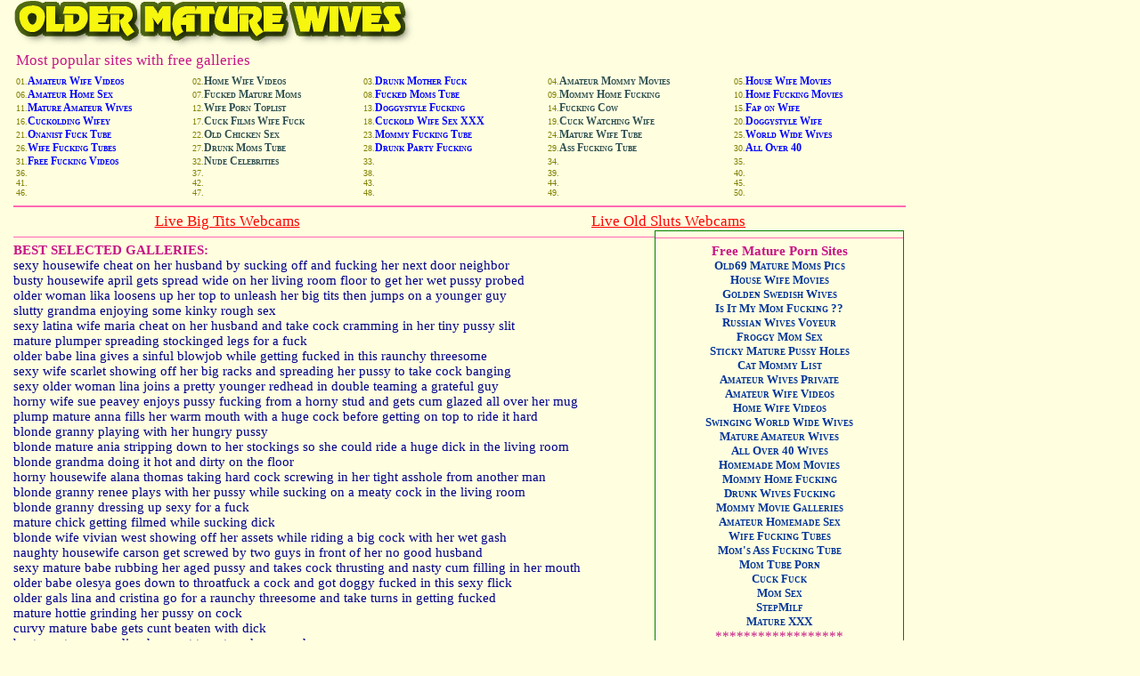

--- FILE ---
content_type: text/html
request_url: http://mature6.com/
body_size: 12696
content:
<HTML>
<HEAD>
<script language="javascript">
<!--
if (self != top) {
   top.location = self.location
}
//-->
</script>
<TITLE>MATURE HOUSEWIFE PORN MOM FUCK OLD WIFE VIDEO GRANNY SEX SLUT FREE</TITLE>
<META name="keywords" content="free old women old lady pictures old pussy naked old women older gals big ass fat ass big butts older granny older thumbs older women nude free plump plumper fatass grannies">
<META name="description" content="free older women gallery older mature women nude older women beautiful older women older naked women grandma grandmothers mature moms senior sex grannies">
<LINK rel="canonical" href="http://www.mature6.com/">
<META content="text/html; charset=iso-8859-1" http-equiv="Content-Type">
<BASE TARGET="_blank">
<STYLE type="text/css">
<!--
BODY{background-color: #FFFFE0; font: 12px Verdana; color: black; margin: 0px; padding: 0px;}
img {border: 0px;}
table{font: 13px Verdana; font-weight: 900;}

.today {font: 15px Tahoma; font-weight: 900; color: #C71585; margin-left: 0px;}

.nude6 {font: 12px Arial;font-weight: 700;color: black;}

div.galleries {width: 700px; overflow: hidden; text-overflow:ellipsis; white-space: nowrap; border: 0px solid #000000;}
div.galleries a {font: 15px Verdana; font-weight: 100; line-height: 17px; color: darkblue; text-decoration: none; text-transform: lowercase;}
div.galleries a:hover {color: red; text-decoration: underline;}

div.sideperm a {font: 13px Verdana; font-weight: 700; color: #003399; text-decoration: none;  font-variant: small-caps;}
div.sideperm a:hover {color: blue; text-decoration: underline;}

.clear {clear: both; height: 0; font-size: 1px; line-height: 0px;}
.perm {visibility: hidden; POSITION: absolute; top: 0px; left: 0px; width: 1px; height: 1px; overflow: hidden;}

.toprefnum {font: 10px Verdana;font-weight: 100;color: olive;}

.topbottomtitle {font: 15px Verdana; font-weight: 900; color: green; font-variant: small-caps;}
.topbottomtitle-hr {width: 400px; height: 1px; line-height: 1px; color: seagreen; text-align: left; margin-left: 0px;}

table.topbottom {font: 10px Verdana;font-weight: 100;color: olive;}
table.topbottom a {font: 12px Verdana; font-weight: 700; color: #2F4F4F; text-decoration: none; font-variant: small-caps;}
table.topbottom a:hover {color: deeppink; text-decoration: underline;}

a.topref { font: 12px Verdana; font-weight: 700; color: blue; text-decoration: none; font-variant: small-caps;}
a.topref:hover { color: darkblue; text-decoration: underline;}

a.topref2 { font: 12px Verdana; font-weight: 700; color: #2F4F4F; text-decoration: none; font-variant: small-caps;}
a.topref2:hover { color: deeppink; text-decoration: underline;}

a { color: red;}
a:hover { color: black;}

-->
</STYLE>

<script type="text/javascript">
<!--
document.cookie='atref=noref$#; path=/;'
// -->
</script>
<script type="text/javascript">
<!--
document.cookie='a2r=noref#!; path=/;'
document.cookie='a2x=#!; path=/;'
document.cookie='a2u=0#!; path=/;'
// -->
</script>

</HEAD>

<body>
<DIV STYLE="POSITION: absolute; top: 0px; left: 0px;"><img src="/rotor/count.php?gr=1" width="1" height="1" STYLE="border: 0px;"></DIV>

	<!----------------------------------------- BEGIN -------------------------------------------------->
<DIV STYLE="margin-left: 15px;">

<IMG SRC="older-mature-wives-logo-450x55.gif" WIDTH="450" HEIGHT="55" ALT="older mature wife cheating slut ex house wives hardcore porn tales housewife pictures hot nasty mom amateur housewives movies horney caught tape naked lonely nude hottie granny boy stepmom fucking aunt sharing swap swingers cuckold husband watching black cock fucked bbw ffm gangbang ffmm orgy fmm threesome cum pov white dick">
<BR CLASS="clear">

<TABLE BORDER="0" WIDTH="1000" BGCOLOR="" BORDERCOLOR="green" CELLSPACING="0" CELLPADDING="3">
<TR>
<TD>
<FONT STYLE="font: 17px Verdana; font-weight: 500; color: #C71585;">Most popular sites with free galleries</FONT>
</TD>
</TR>

<TR>
<TD>
<TABLE BORDER="0" WIDTH="100%" CLASS="toprefnum" ALIGN="CENTER" CELLSPACING="0" CELLPADDING="0">
<TR>
<TD>01.<A CLASS="topref" href="../../cgi-bin/at3/out.cgi?id=20&tag=toptop&trade=http://www.amateurwifevideos.com/">Amateur Wife Videos</A></TD>
<TD>02.<A CLASS="topref2" href="../../cgi-bin/at3/out.cgi?id=93&tag=toptop&trade=http://www.wifevideos.net/">Home Wife Videos</A></TD>
<TD>03.<A CLASS="topref" href="../../cgi-bin/at3/out.cgi?id=30&tag=toptop&trade=http://www.drunkentop.com/">Drunk Mother Fuck</A></TD>
<TD>04.<A CLASS="topref2" href="../../cgi-bin/at3/out.cgi?id=18&tag=toptop&trade=http://www.amateurmommymovies.com/">Amateur Mommy Movies</A></TD>
<TD>05.<A CLASS="topref" href="../../cgi-bin/at3/out.cgi?id=91&tag=toptop&trade=http://www.wifemovies.net/">House Wife Movies</A></TD>
</TR>
<TR>
<TD>06.<A CLASS="topref" href="../../cgi-bin/at3/out.cgi?id=16&tag=toptop&trade=http://www.amateur-home-sex.com/">Amateur Home Sex</A></TD>
<TD>07.<A CLASS="topref2" href="../../cgi-bin/at3/out.cgi?id=35&tag=toptop&trade=http://fucked11.com/">Fucked Mature Moms</A></TD>
<TD>08.<A CLASS="topref" href="../../cgi-bin/at3/out.cgi?id=36&tag=toptop&trade=http://www.fuckedmomstube.com/">Fucked Moms Tube</A></TD>
<TD>09.<A CLASS="topref2" href="../../cgi-bin/at3/out.cgi?id=62&tag=toptop&trade=http://www.momshardcoreporn.com/">Mommy Home Fucking</A></TD>
<TD>10.<A CLASS="topref" href="../../cgi-bin/at3/out.cgi?id=39&tag=toptop&trade=http://www.homefuckingmovies.com/">Home Fucking Movies</A></TD>
</TR>
<TR>
<TD>11.<A CLASS="topref" href="../../cgi-bin/at3/out.cgi?id=83&tag=toptop&trade=http://www.tacamateurs.com/thumbs/">Mature Amateur Wives</A></TD>
<TD>12.<A CLASS="topref2" href="../../cgi-bin/at3/out.cgi?id=84&tag=toptop&trade=http://www.theporntoplist.com/?i=649">Wife Porn Toplist</A></TD>
<TD>13.<A CLASS="topref" href="../../cgi-bin/at3/out.cgi?id=97&tag=toptop&trade=http://www.doggyfuckingtube.com/">Doggystyle Fucking</A></TD>
<TD>14.<A CLASS="topref2" href="../../cgi-bin/at3/out.cgi?id=102&tag=toptop&trade=http://www.fuckingcow.com/">Fucking Cow</A></TD>
<TD>15.<A CLASS="topref" href="../../cgi-bin/at3/out.cgi?id=106&tag=toptop&trade=http://www.faplinks.com/">Fap on Wife</A></TD>
</TR>
<TR>
<TD>16.<A CLASS="topref" href="../../cgi-bin/at3/out.cgi?id=108&tag=toptop&trade=http://www.cuckoldingwifey.com/">Cuckolding Wifey</A></TD>
<TD>17.<A CLASS="topref2" href="../../cgi-bin/at3/out.cgi?id=109&tag=toptop&trade=http://www.cuckfilmswifefuck.com/">Cuck Films Wife Fuck</A></TD>
<TD>18.<A CLASS="topref" href="../../cgi-bin/at3/out.cgi?id=110&tag=toptop&trade=http://www.cuckoldwifesexxx.com/">Cuckold Wife Sex XXX</A></TD>
<TD>19.<A CLASS="topref2" href="../../cgi-bin/at3/out.cgi?id=111&tag=toptop&trade=http://www.cuckwatchingwife.com/">Cuck Watching Wife</A></TD>
<TD>20.<A CLASS="topref" href="../../cgi-bin/at3/out.cgi?id=112&tag=toptop&trade=http://www.doggystyledwife.com/">Doggystyle Wife</A></TD>
</TR>
<TR>
<TD>21.<A CLASS="topref" href="../../cgi-bin/at3/out.cgi?id=70&tag=toptop&trade=http://www.onanist.com/">Onanist Fuck Tube</A></TD>
<TD>22.<A CLASS="topref2" href="../../cgi-bin/at3/out.cgi?id=68&tag=toptop&trade=http://www.oldchickentgp.com/">Old Chicken Sex</A></TD>
<TD>23.<A CLASS="topref" href="../../cgi-bin/at3/out.cgi?id=61&tag=toptop&trade=http://www.mommyfuckingtube.com/">Mommy Fucking Tube</A></TD>
<TD>24.<A CLASS="topref2" href="../../cgi-bin/at3/out.cgi?id=58&tag=toptop&trade=http://www.maturewifetube.com/">Mature Wife Tube</A></TD>
<TD>25.<A CLASS="topref" href="../../cgi-bin/at3/out.cgi?id=43&tag=toptop&trade=http://hot.worldwidewives.com/in.php?id=mature6">World Wide Wives</A></TD>
</TR>
<TR>
<TD>26.<A CLASS="topref" href="../../cgi-bin/at3/out.cgi?id=40&tag=toptop&trade=http://www.homemadeporntubes.com/">Wife Fucking Tubes</A></TD>
<TD>27.<A CLASS="topref2" href="../../cgi-bin/at3/out.cgi?id=29&tag=toptop&trade=http://drunk6.com/">Drunk Moms Tube</A></TD>
<TD>28.<A CLASS="topref" href="../../cgi-bin/at3/out.cgi?id=27&tag=toptop&trade=http://www.drunk-fuck.com/">Drunk Party Fucking</A></TD>
<TD>29.<A CLASS="topref2" href="../../cgi-bin/at3/out.cgi?id=21&tag=toptop&trade=http://www.assfuckingtubes.com/">Ass Fucking Tube</A></TD>
<TD>30.<A CLASS="topref" href="../../cgi-bin/at3/out.cgi?id=15&tag=toptop&trade=http://www.allover40.com/">All Over 40</A></TD>
</TR>
<TR>
<TD>31.<A CLASS="topref" href="../../cgi-bin/at3/out.cgi?id=14&tag=toptop&trade=http://www.all3porn.com/">Free Fucking Videos</A></TD>
<TD>32.<A CLASS="topref2" href="../../cgi-bin/at3/out.cgi?id=13&tag=toptop&trade=http://www.777celebs.com/">Nude Celebrities</A></TD>
<TD>33.<A CLASS="topref" href="../../cgi-bin/at3/out.cgi?id= &tag=toptop&trade= "> </A></TD>
<TD>34.<A CLASS="topref2" href="../../cgi-bin/at3/out.cgi?id= &tag=toptop&trade= "> </A></TD>
<TD>35.<A CLASS="topref" href="../../cgi-bin/at3/out.cgi?id= &tag=toptop&trade= "> </A></TD>
</TR>
<TR>
<TD>36.<A CLASS="topref" href="../../cgi-bin/at3/out.cgi?id= &tag=toptop&trade= "> </A></TD>
<TD>37.<A CLASS="topref2" href="../../cgi-bin/at3/out.cgi?id= &tag=toptop&trade= "> </A></TD>
<TD>38.<A CLASS="topref" href="../../cgi-bin/at3/out.cgi?id= &tag=toptop&trade= "> </A></TD>
<TD>39.<A CLASS="topref2" href="../../cgi-bin/at3/out.cgi?id= &tag=toptop&trade= "> </A></TD>
<TD>40.<A CLASS="topref" href="../../cgi-bin/at3/out.cgi?id= &tag=toptop&trade= "> </A></TD>
</TR>
<TR>
<TD>41.<A CLASS="topref" href="../../cgi-bin/at3/out.cgi?id= &tag=toptop&trade= "> </A></TD>
<TD>42.<A CLASS="topref2" href="../../cgi-bin/at3/out.cgi?id= &tag=toptop&trade= "> </A></TD>
<TD>43.<A CLASS="topref" href="../../cgi-bin/at3/out.cgi?id= &tag=toptop&trade= "> </A></TD>
<TD>44.<A CLASS="topref2" href="../../cgi-bin/at3/out.cgi?id= &tag=toptop&trade= "> </A></TD>
<TD>45.<A CLASS="topref" href="../../cgi-bin/at3/out.cgi?id= &tag=toptop&trade= "> </A></TD>
</TR>
<TR>
<TD>46.<A CLASS="topref" href="../../cgi-bin/at3/out.cgi?id= &tag=toptop&trade= "> </A></TD>
<TD>47.<A CLASS="topref2" href="../../cgi-bin/at3/out.cgi?id= &tag=toptop&trade= "> </A></TD>
<TD>48.<A CLASS="topref" href="../../cgi-bin/at3/out.cgi?id= &tag=toptop&trade= "> </A></TD>
<TD>49.<A CLASS="topref2" href="../../cgi-bin/at3/out.cgi?id= &tag=toptop&trade= "> </A></TD>
<TD>50.<A CLASS="topref" href="../../cgi-bin/at3/out.cgi?id= &tag=toptop&trade= "> </A></TD>
</TR>
</TABLE>
</TD>
</TR>
</TABLE>
<HR SIZE="2" width="1000" color="hotpink"  ALIGN="LEFT">

<TABLE BORDER="0" WIDTH="1000" CELLSPACING="0" CELLPADDING="0">
<TR>
<TD STYLE="font: 17px Verdana; font-weight: 500;" ALIGN="CENTER">

<A HREF="http://ClickCash.WebPower.com/SetPermanentSignupCookie.cgi?svc=IF&lang=ENGLISH&type=BOUNTY&mode=1&art=mature6&acct=LIVEWEBCAMCHAT&url=http://apps7a.ifriends.net/~wsapi/aexplorer.dll?mode=picpost&category=Big+Tits&view=uncensored">
Live Big Tits Webcams</A><BR>

</TD>
<TD STYLE="font: 17px Verdana; font-weight: 500;" ALIGN="CENTER">

<A HREF="http://ClickCash.WebPower.com/SetPermanentSignupCookie.cgi?svc=IF&lang=ENGLISH&type=BOUNTY&mode=1&art=mature6&acct=LIVEWEBCAMCHAT&url=http://apps7a.ifriends.net/~wsapi/aexplorer.dll?mode=picpost&category=Mature/Older&view=uncensored">
Live Old Sluts Webcams</A><BR>

<!----------- 468x60 BANNER ----------->
</TD>
<TD ALIGN="RIGHT">
&nbsp;
</TD>
</TR>
</TABLE>

<TABLE BORDER="0" WIDTH="1000" CELLSPACING="0" CELLPADDING="0">
<TR>
<TD VALIGN="TOP" COLSPAN="2">
<HR SIZE="1" color="hotpink">
<DIV CLASS="today">BEST SELECTED GALLERIES:</DIV>
<BR CLASS="clear">

<DIV CLASS="galleries">
<A HREF="../../rotor/link.php?gr=1&id=fd6402&url=/cgi-bin/at3/out.cgi?l=1%26u=http://galleries.newcocksformywife.com/movies/9/?t1/cfree=sexer">Sexy housewife cheat on her husband by sucking off and fucking her next door neighbor</A><BR>
<A HREF="../../rotor/link.php?gr=1&id=5a53dc&url=/cgi-bin/at3/out.cgi?l=2%26u=http://galleries.newcocksformywife.com/movies/80/?t1/cfree=sexer">Busty housewife April gets spread wide on her living room floor to get her wet pussy probed</A><BR>
<A HREF="../../rotor/link.php?gr=1&id=8348cd&url=/cgi-bin/at3/out.cgi?l=3%26u=http://galleries.fuckmature.com/movies/256/?t1/cfree=sexer">Older woman Lika loosens up her top to unleash her big tits then jumps on a younger guy</A><BR>
<A HREF="../../rotor/link.php?gr=1&id=c33916&url=/cgi-bin/at3/out.cgi?l=4%26u=http://galleries.fuckmature.com/photos/28/?t1/cfree=sexer">Slutty grandma enjoying some kinky rough sex</A><BR>
<A HREF="../../rotor/link.php?gr=1&id=ce2b50&url=/cgi-bin/at3/out.cgi?l=5%26u=http://galleries.newcocksformywife.com/movies/17/?t1/cfree=sexer">Sexy Latina wife Maria cheat on her husband and take cock cramming in her tiny pussy slit</A><BR>
<A HREF="../../rotor/link.php?gr=1&id=37e759&url=/cgi-bin/at3/out.cgi?l=6%26u=http://galleries.fuckmature.com/movies/24/?t1/cfree=sexer">Mature plumper spreading stockinged legs for a fuck</A><BR>
<A HREF="../../rotor/link.php?gr=1&id=d3216e&url=/cgi-bin/at3/out.cgi?l=7%26u=http://galleries.fuckmature.com/movies/188/?t1/cfree=sexer">Older babe Lina gives a sinful blowjob while getting fucked in this raunchy threesome</A><BR>
<A HREF="../../rotor/link.php?gr=1&id=38d853&url=/cgi-bin/at3/out.cgi?l=8%26u=http://galleries.newcocksformywife.com/movies/23/?t1/cfree=sexer">Sexy wife Scarlet showing off her big racks and spreading her pussy to take cock banging</A><BR>
<A HREF="../../rotor/link.php?gr=1&id=c7151d&url=/cgi-bin/at3/out.cgi?l=9%26u=http://galleries.fuckmature.com/movies/297/?t1/cfree=sexer">Sexy older woman Lina joins a pretty younger redhead in double teaming a grateful guy</A><BR>
<A HREF="../../rotor/link.php?gr=1&id=1485dd&url=/cgi-bin/at3/out.cgi?l=10%26u=http://galleries.newcocksformywife.com/movies/58/?t1/cfree=sexer">Horny wife Sue Peavey enjoys pussy fucking from a horny stud and gets cum glazed all over her mug</A><BR>
<A HREF="../../rotor/link.php?gr=1&id=1df072&url=/cgi-bin/at3/out.cgi?l=11%26u=http://galleries.fuckmature.com/photos/88/?t1/cfree=sexer">Plump mature Anna fills her warm mouth with a huge cock before getting on top to ride it hard</A><BR>
<A HREF="../../rotor/link.php?gr=1&id=6eca1b&url=/cgi-bin/at3/out.cgi?l=12%26u=http://galleries.fuckmature.com/photos/3/?t1/cfree=sexer">Blonde granny playing with her hungry pussy</A><BR>
<A HREF="../../rotor/link.php?gr=1&id=7ecb17&url=/cgi-bin/at3/out.cgi?l=13%26u=http://galleries.fuckmature.com/photos/72/?t1/cfree=sexer">Blonde mature Ania stripping down to her stockings so she could ride a huge dick in the living room</A><BR>
<A HREF="../../rotor/link.php?gr=1&id=5b91ab&url=/cgi-bin/at3/out.cgi?l=14%26u=http://galleries.fuckmature.com/movies/26/?t1/cfree=sexer">Blonde grandma doing it hot and dirty on the floor</A><BR>
<A HREF="../../rotor/link.php?gr=1&id=6d6ff2&url=/cgi-bin/at3/out.cgi?l=15%26u=http://galleries.newcocksformywife.com/movies/16/?t1/cfree=sexer">Horny housewife Alana Thomas taking hard cock screwing in her tight asshole from another man</A><BR>
<A HREF="../../rotor/link.php?gr=1&id=729191&url=/cgi-bin/at3/out.cgi?l=16%26u=http://galleries.fuckmature.com/photos/78/?t1/cfree=sexer">Blonde granny Renee plays with her pussy while sucking on a meaty cock in the living room</A><BR>
<A HREF="../../rotor/link.php?gr=1&id=a64885&url=/cgi-bin/at3/out.cgi?l=17%26u=http://galleries.fuckmature.com/movies/3/?t1/cfree=sexer">Blonde granny dressing up sexy for a fuck</A><BR>
<A HREF="../../rotor/link.php?gr=1&id=71155f&url=/cgi-bin/at3/out.cgi?l=18%26u=http://galleries.fuckmature.com/photos/8/?t1/cfree=sexer">Mature chick getting filmed while sucking dick</A><BR>
<A HREF="../../rotor/link.php?gr=1&id=844a70&url=/cgi-bin/at3/out.cgi?l=19%26u=http://galleries.newcocksformywife.com/movies/21/?t1/cfree=sexer">Blonde wife Vivian West showing off her assets while riding a big cock with her wet gash</A><BR>
<A HREF="../../rotor/link.php?gr=1&id=3244c8&url=/cgi-bin/at3/out.cgi?l=20%26u=http://galleries.newcocksformywife.com/movies/18/?t1/cfree=sexer">Naughty housewife Carson get screwed by two guys in front of her no good husband</A><BR>
<A HREF="../../rotor/link.php?gr=1&id=202595&url=/cgi-bin/at3/out.cgi?l=21%26u=http://galleries.fuckmature.com/movies/86/?t1/cfree=sexer">Sexy mature babe rubbing her aged pussy and takes cock thrusting and nasty cum filling in her mouth</A><BR>
<A HREF="../../rotor/link.php?gr=1&id=39512e&url=/cgi-bin/at3/out.cgi?l=22%26u=http://galleries.fuckmature.com/movies/185/?t1/cfree=sexer">Older babe Olesya goes down to throatfuck a cock and got doggy fucked in this sexy flick</A><BR>
<A HREF="../../rotor/link.php?gr=1&id=85dfe1&url=/cgi-bin/at3/out.cgi?l=23%26u=http://galleries.fuckmature.com/movies/208/?t1/cfree=sexer">Older gals Lina and Cristina go for a raunchy threesome and take turns in getting fucked</A><BR>
<A HREF="../../rotor/link.php?gr=1&id=c56c81&url=/cgi-bin/at3/out.cgi?l=24%26u=http://galleries.fuckmature.com/movies/5/?t1/cfree=sexer">Mature hottie grinding her pussy on cock</A><BR>
<A HREF="../../rotor/link.php?gr=1&id=4430ec&url=/cgi-bin/at3/out.cgi?l=25%26u=http://galleries.fuckmature.com/movies/36/?t1/cfree=sexer">Curvy mature babe gets cunt beaten with dick</A><BR>
<A HREF="../../rotor/link.php?gr=1&id=ea947b&url=/cgi-bin/at3/out.cgi?l=26%26u=http://galleries.fuckmature.com/movies/33/?t1/cfree=sexer">Busty mature spreading her cunt to get cock pumped</A><BR>
<A HREF="../../rotor/link.php?gr=1&id=ecb881&url=/cgi-bin/at3/out.cgi?l=27%26u=http://galleries.newcocksformywife.com/movies/106/?t1/cfree=sexer">Cheating wife Jade Russell gets caught sucking off his neighbor and gets her wet snatch fucked</A><BR>
<A HREF="../../rotor/link.php?gr=1&id=ffdcb4&url=/cgi-bin/at3/out.cgi?l=28%26u=http://galleries.fuckmature.com/movies/191/?t1/cfree=sexer">Check out this older gal as she gets naked except for her stockings and gets fucked hard after a blowjob</A><BR>
<A HREF="../../rotor/link.php?gr=1&id=747051&url=/cgi-bin/at3/out.cgi?l=29%26u=http://galleries.newcocksformywife.com/movies/56/?t1/cfree=sexer">Insatiable housewife Ginger Fernandez indulges her appetite by cheating on her husband</A><BR>
<A HREF="../../rotor/link.php?gr=1&id=e491cf&url=/cgi-bin/at3/out.cgi?l=30%26u=http://galleries.fuckmature.com/photos/42/?t1/cfree=sexer">Horny mature chick filling her slit with cock</A><BR>
<A HREF="../../rotor/link.php?gr=1&id=d57bea&url=/cgi-bin/at3/out.cgi?l=31%26u=http://galleries.fuckmature.com/movies/63/?t1/cfree=sexer">Older blonde enjoys tittie fucking and straddles on top to ride a dick by humping on top</A><BR>
<A HREF="../../rotor/link.php?gr=1&id=0fada1&url=/cgi-bin/at3/out.cgi?l=32%26u=http://galleries.fuckmature.com/movies/52/?t1/cfree=sexer">Chubby GILF getting her hairy twat nailed</A><BR>
<A HREF="../../rotor/link.php?gr=1&id=1da37c&url=/cgi-bin/at3/out.cgi?l=33%26u=http://galleries.newcocksformywife.com/movies/39/?t1/cfree=sexer">Sexually unsatisfied mom Gianna Ferrari swallows cock before taking it in her eager jizzbox</A><BR>
<A HREF="../../rotor/link.php?gr=1&id=d22029&url=/cgi-bin/at3/out.cgi?l=34%26u=http://galleries.newcocksformywife.com/photos/21/?t1/cfree=sexer">Black cock worshipping wife Kami cheats on her husband and takes black cock filling in her cunt</A><BR>
<A HREF="../../rotor/link.php?gr=1&id=5f9e36&url=/cgi-bin/at3/out.cgi?l=35%26u=http://galleries.fuckmature.com/movies/182/?t1/cfree=sexer">Mature plumper Pamela goes down to suck a cock and welcomes a cock in her fat cooter</A><BR>
<A HREF="../../rotor/link.php?gr=1&id=2627c5&url=/cgi-bin/at3/out.cgi?l=36%26u=http://galleries.fuckmature.com/photos/38/?t1/cfree=sexer">Busty mature spreading her cunt to get cock pumped</A><BR>
<A HREF="../../rotor/link.php?gr=1&id=e64070&url=/cgi-bin/at3/out.cgi?l=37%26u=http://galleries.fuckmature.com/photos/61/?t1/cfree=sexer">Mature Ania stripping down her denim dress to show off her hot body and suck a huge cock</A><BR>
<A HREF="../../rotor/link.php?gr=1&id=82edfd&url=/cgi-bin/at3/out.cgi?l=38%26u=http://galleries.newcocksformywife.com/movies/15/?t1/cfree=sexer">Big tits blonde housewife Mallory get revenge on her cheating husband by taking hard ass ramming</A><BR>
<A HREF="../../rotor/link.php?gr=1&id=c1f401&url=/cgi-bin/at3/out.cgi?l=39%26u=http://galleries.newcocksformywife.com/movies/28/?t1/cfree=sexer">Naughty wife Sue Peavy airing out her wet cunt and swallowing a cock before taking it in her cunt</A><BR>
<A HREF="../../rotor/link.php?gr=1&id=d34472&url=/cgi-bin/at3/out.cgi?l=40%26u=http://galleries.newcocksformywife.com/movies/99/?t1/cfree=sexer">Gorgeous housewife Gianna Ferrari hooks up with two guys and takes on two big dicks at once</A><BR>
<A HREF="../../rotor/link.php?gr=1&id=6235e7&url=/cgi-bin/at3/out.cgi?l=41%26u=http://galleries.newcocksformywife.com/movies/87/?t1/cfree=sexer">Busty housewife Vanessa Videl takes a break from her chores to get some nookie from a black guy</A><BR>
<A HREF="../../rotor/link.php?gr=1&id=67bf3b&url=/cgi-bin/at3/out.cgi?l=42%26u=http://galleries.fuckmature.com/photos/36/?t1/cfree=sexer">Mature blonde gets her mouth banged and jizzed</A><BR>
<A HREF="../../rotor/link.php?gr=1&id=0c8dfe&url=/cgi-bin/at3/out.cgi?l=43%26u=http://galleries.fuckmature.com/photos/9/?t1/cfree=sexer">Naughty oldie dressed up for some kinky sex</A><BR>
<A HREF="../../rotor/link.php?gr=1&id=d000bc&url=/cgi-bin/at3/out.cgi?l=44%26u=http://galleries.fuckmature.com/photos/44/?t1/cfree=sexer">Blonde mature hottie gets her slit double dicked</A><BR>
<A HREF="../../rotor/link.php?gr=1&id=bec3ce&url=/cgi-bin/at3/out.cgi?l=45%26u=http://galleries.fuckmature.com/photos/11/?t1/cfree=sexer">Mature chick having her pussy plugged</A><BR>
<A HREF="../../rotor/link.php?gr=1&id=03aadd&url=/cgi-bin/at3/out.cgi?l=46%26u=http://galleries.fuckmature.com/movies/117/?t1/cfree=sexer">Mature hottie Ira Filimonova go wild as she plugs her ass with a Dildo and gives her sexy stud oral pleasure</A><BR>
<A HREF="../../rotor/link.php?gr=1&id=35b804&url=/cgi-bin/at3/out.cgi?l=47%26u=http://galleries.fuckmature.com/photos/84/?t1/cfree=sexer">Blonde granny Andrea strip teasing and taking off her green dress so she could get fucked hard</A><BR>
<A HREF="../../rotor/link.php?gr=1&id=b8eac3&url=/cgi-bin/at3/out.cgi?l=48%26u=http://galleries.fuckmature.com/movies/214/?t1/cfree=sexer">Dina dons her pair of fishnet stockings then straddles a younger guy on the couch</A><BR>
<A HREF="../../rotor/link.php?gr=1&id=c7ec5d&url=/cgi-bin/at3/out.cgi?l=49%26u=http://galleries.fuckmature.com/movies/300/?t1/cfree=sexer">Mature Erica shows off her stockinged ass then straddles a younger guy on the couch</A><BR>
<A HREF="../../rotor/link.php?gr=1&id=59e260&url=/cgi-bin/at3/out.cgi?l=50%26u=http://galleries.fuckmature.com/movies/281/?t1/cfree=sexer">Mature wife Ania exposes her nasty side and joins a younger guy on the couch for sex</A><BR>
</DIV>

</TD>
<TD VALIGN="TOP" WIDTH="280">
			<!----------------------------------------- FREE SITE LINKS -------------------------------------------------->

<TABLE BORDER="0" WIDTH="100%" BGCOLOR="" BORDERCOLOR="green"ALIGN="CENTER" CELLSPACING="0" CELLPADDING="0" FRAME="box" RULES="none">
<TR VALIGN="TOP">
<TD ALIGN="CENTER">
<HR SIZE="1" color="hotpink">
<FONT STYLE="font: 15px Verdana; font-weight: 700; color:  #C71585;">Free Mature Porn Sites</FONT>
</TD>
</TR>
<TR VALIGN="TOP">
<TD ALIGN="CENTER">

<DIV CLASS="sideperm">
<A HREF="../cgi-bin/at3/out.cgi?id=67&tag=sideperm&trade=http://www.old69.com/">Old69 Mature Moms Pics</A><BR>
<A HREF="../cgi-bin/at3/out.cgi?id=91&tag=sideperm&trade=http://www.wifemovies.net/">House Wife Movies</A><BR>
<A HREF="../cgi-bin/at3/out.cgi?id=82&tag=sideperm&trade=http://www.swegold.com/">Golden Swedish Wives</A><BR>
<A HREF="../cgi-bin/at3/out.cgi?id=48&tag=sideperm&trade=http://www.isitmymom.com/">Is It My Mom Fucking ??</A><BR>
<A HREF="../cgi-bin/at3/out.cgi?id=96&tag=sideperm&trade=http://top.voyeur-russian.com/cgi-bin/in.cgi?id=138">Russian Wives Voyeur</A><BR>
<A HREF="../cgi-bin/at3/out.cgi?id=99&tag=sideperm&trade=http://www.frogsex.com/">Froggy Mom Sex</A><BR>
<A HREF="../cgi-bin/at3/out.cgi?id=81&tag=sideperm&trade=http://www.stickyhole.com/">Sticky Mature Pussy Holes</A><BR>
<A HREF="../cgi-bin/at3/out.cgi?id=98&tag=sideperm&trade=http://www.catlist.com/">Cat Mommy List</A><BR>
<A HREF="../cgi-bin/at3/out.cgi?id=17&tag=sideperm&trade=http://www.amateureprivat.com/">Amateur Wives Private</A><BR>
<A HREF="../cgi-bin/at3/out.cgi?id=20&tag=sideperm&trade=http://www.amateurwifevideos.com/">Amateur Wife Videos</A><BR>
<A HREF="../cgi-bin/at3/out.cgi?id=93&tag=sideperm&trade=http://www.wifevideos.net/">Home Wife Videos</A><BR>
<A HREF="../cgi-bin/at3/out.cgi?id=43&tag=sideperm&trade=http://www.worldwidewives.com/">Swinging World Wide Wives</A><BR>
<A HREF="../cgi-bin/at3/out.cgi?id=83&tag=sideperm&trade=http://www.tacamateurs.com/thumbs/">Mature Amateur Wives</A><BR>
<A HREF="../cgi-bin/at3/out.cgi?id=15&tag=sideperm&trade=http://www.allover40.com/">All Over 40 Wives</A><BR>

<A HREF="../cgi-bin/at3/out.cgi?id=39&tag=sideperm&trade=http://www.homefuckingmovies.com/">Homemade Mom Movies</A><BR>
<A HREF="../cgi-bin/at3/out.cgi?id=62&tag=sideperm&trade=http://www.momshardcoreporn.com/">Mommy Home Fucking</A><BR>
<A HREF="../cgi-bin/at3/out.cgi?id=30&tag=sideperm&trade=http://www.drunkentop.com/">Drunk Wives Fucking</A><BR>
<A HREF="../cgi-bin/at3/out.cgi?id=18&tag=sideperm&trade=http://www.amateurmommymovies.com/">Mommy Movie Galleries</A><BR>
<A HREF="../cgi-bin/at3/out.cgi?id=16&tag=sideperm&trade=http://www.amateur-home-sex.com/">Amateur Homemade Sex</A><BR>
<A HREF="../cgi-bin/at3/out.cgi?id=40&tag=sideperm&trade=http://www.homemadeporntubes.com/">Wife Fucking Tubes</A><BR>
<A HREF="../cgi-bin/at3/out.cgi?id=21&tag=sideperm&trade=http://www.assfuckingtubes.com/">Mom's Ass Fucking Tube</A><BR>
<A HREF="../cgi-bin/at3/out.cgi?id=36&tag=sideperm&trade=http://www.fuckedmomstube.com/">Mom Tube Porn</A><BR>
<A HREF="http://www.cuckoldfucking.com/">Cuck Fuck</A><BR>
<A HREF="http://www.momsexlovers.com/">Mom Sex</A><BR>
<A HREF="http://www.fuckystepmom.com/">StepMilf</A><BR>
<A HREF="http://www.maturemomxxx.com/">Mature XXX</A><BR>

<!--


 -->
 </DIV>

</TD>
</TR>

<TR VALIGN="TOP">
<TD ALIGN="CENTER">
<FONT STYLE="font: 15px Verdana; font-weight: 500; color:  #C71585;">******************</FONT>
</TD>
<TR VALIGN="TOP">
<TD ALIGN="CENTER">
<FONT STYLE="font: 15px Verdana; font-weight: 700; color:  #C71585;">Premium Paysite</FONT>
<BR>

<A HREF="http://fucked11.com/xxx/exploited_moms.php">
<IMG SRC="../img/exploitedmoms_200x200_1.gif" WIDTH="200" HEIGHT="200" ALT="Exploited Moms"><BR>
Exploited Moms</A>
<BR>

</TD>
</TR>
</TABLE>
			<!----------------------------------------- FREE SITE LINKS END -------------------------------------------------->

</TD>
</TR>
</TABLE>

<BR>


<BR>

<TABLE BORDER="0" WIDTH="1000" BGCOLOR="" BORDERCOLOR="green" CELLSPACING="0" CELLPADDING="3">
<TR>
<TD>
<FONT STYLE="font: 17px Verdana; font-weight: 500; color: #C71585;">Rest of most popular sites with free galleries</FONT>
</TD>
</TR>

<TR>
<TD>
<TABLE BORDER="0" WIDTH="100%" CLASS="toprefnum" ALIGN="CENTER" CELLSPACING="0" CELLPADDING="0">
<TR>
<TD>01.<A CLASS="topref" href="../../cgi-bin/at3/out.cgi?id=20&tag=toptop&trade=http://www.amateurwifevideos.com/">Amateur Wife Videos</A></TD>
<TD>02.<A CLASS="topref2" href="../../cgi-bin/at3/out.cgi?id=93&tag=toptop&trade=http://www.wifevideos.net/">Home Wife Videos</A></TD>
<TD>03.<A CLASS="topref" href="../../cgi-bin/at3/out.cgi?id=30&tag=toptop&trade=http://www.drunkentop.com/">Drunk Mother Fuck</A></TD>
<TD>04.<A CLASS="topref2" href="../../cgi-bin/at3/out.cgi?id=18&tag=toptop&trade=http://www.amateurmommymovies.com/">Amateur Mommy Movies</A></TD>
<TD>05.<A CLASS="topref" href="../../cgi-bin/at3/out.cgi?id=91&tag=toptop&trade=http://www.wifemovies.net/">House Wife Movies</A></TD>
</TR>
<TR>
<TD>06.<A CLASS="topref" href="../../cgi-bin/at3/out.cgi?id=16&tag=toptop&trade=http://www.amateur-home-sex.com/">Amateur Home Sex</A></TD>
<TD>07.<A CLASS="topref2" href="../../cgi-bin/at3/out.cgi?id=35&tag=toptop&trade=http://fucked11.com/">Fucked Mature Moms</A></TD>
<TD>08.<A CLASS="topref" href="../../cgi-bin/at3/out.cgi?id=36&tag=toptop&trade=http://www.fuckedmomstube.com/">Fucked Moms Tube</A></TD>
<TD>09.<A CLASS="topref2" href="../../cgi-bin/at3/out.cgi?id=62&tag=toptop&trade=http://www.momshardcoreporn.com/">Mommy Home Fucking</A></TD>
<TD>10.<A CLASS="topref" href="../../cgi-bin/at3/out.cgi?id=39&tag=toptop&trade=http://www.homefuckingmovies.com/">Home Fucking Movies</A></TD>
</TR>
<TR>
<TD>11.<A CLASS="topref" href="../../cgi-bin/at3/out.cgi?id=83&tag=toptop&trade=http://www.tacamateurs.com/thumbs/">Mature Amateur Wives</A></TD>
<TD>12.<A CLASS="topref2" href="../../cgi-bin/at3/out.cgi?id=84&tag=toptop&trade=http://www.theporntoplist.com/?i=649">Wife Porn Toplist</A></TD>
<TD>13.<A CLASS="topref" href="../../cgi-bin/at3/out.cgi?id=97&tag=toptop&trade=http://www.doggyfuckingtube.com/">Doggystyle Fucking</A></TD>
<TD>14.<A CLASS="topref2" href="../../cgi-bin/at3/out.cgi?id=102&tag=toptop&trade=http://www.fuckingcow.com/">Fucking Cow</A></TD>
<TD>15.<A CLASS="topref" href="../../cgi-bin/at3/out.cgi?id=106&tag=toptop&trade=http://www.faplinks.com/">Fap on Wife</A></TD>
</TR>
<TR>
<TD>16.<A CLASS="topref" href="../../cgi-bin/at3/out.cgi?id=108&tag=toptop&trade=http://www.cuckoldingwifey.com/">Cuckolding Wifey</A></TD>
<TD>17.<A CLASS="topref2" href="../../cgi-bin/at3/out.cgi?id=109&tag=toptop&trade=http://www.cuckfilmswifefuck.com/">Cuck Films Wife Fuck</A></TD>
<TD>18.<A CLASS="topref" href="../../cgi-bin/at3/out.cgi?id=110&tag=toptop&trade=http://www.cuckoldwifesexxx.com/">Cuckold Wife Sex XXX</A></TD>
<TD>19.<A CLASS="topref2" href="../../cgi-bin/at3/out.cgi?id=111&tag=toptop&trade=http://www.cuckwatchingwife.com/">Cuck Watching Wife</A></TD>
<TD>20.<A CLASS="topref" href="../../cgi-bin/at3/out.cgi?id=112&tag=toptop&trade=http://www.doggystyledwife.com/">Doggystyle Wife</A></TD>
</TR>
<TR>
<TD>21.<A CLASS="topref" href="../../cgi-bin/at3/out.cgi?id=70&tag=toptop&trade=http://www.onanist.com/">Onanist Fuck Tube</A></TD>
<TD>22.<A CLASS="topref2" href="../../cgi-bin/at3/out.cgi?id=68&tag=toptop&trade=http://www.oldchickentgp.com/">Old Chicken Sex</A></TD>
<TD>23.<A CLASS="topref" href="../../cgi-bin/at3/out.cgi?id=61&tag=toptop&trade=http://www.mommyfuckingtube.com/">Mommy Fucking Tube</A></TD>
<TD>24.<A CLASS="topref2" href="../../cgi-bin/at3/out.cgi?id=58&tag=toptop&trade=http://www.maturewifetube.com/">Mature Wife Tube</A></TD>
<TD>25.<A CLASS="topref" href="../../cgi-bin/at3/out.cgi?id=43&tag=toptop&trade=http://hot.worldwidewives.com/in.php?id=mature6">World Wide Wives</A></TD>
</TR>
<TR>
<TD>26.<A CLASS="topref" href="../../cgi-bin/at3/out.cgi?id=40&tag=toptop&trade=http://www.homemadeporntubes.com/">Wife Fucking Tubes</A></TD>
<TD>27.<A CLASS="topref2" href="../../cgi-bin/at3/out.cgi?id=29&tag=toptop&trade=http://drunk6.com/">Drunk Moms Tube</A></TD>
<TD>28.<A CLASS="topref" href="../../cgi-bin/at3/out.cgi?id=27&tag=toptop&trade=http://www.drunk-fuck.com/">Drunk Party Fucking</A></TD>
<TD>29.<A CLASS="topref2" href="../../cgi-bin/at3/out.cgi?id=21&tag=toptop&trade=http://www.assfuckingtubes.com/">Ass Fucking Tube</A></TD>
<TD>30.<A CLASS="topref" href="../../cgi-bin/at3/out.cgi?id=15&tag=toptop&trade=http://www.allover40.com/">All Over 40</A></TD>
</TR>
<TR>
<TD>31.<A CLASS="topref" href="../../cgi-bin/at3/out.cgi?id=14&tag=toptop&trade=http://www.all3porn.com/">Free Fucking Videos</A></TD>
<TD>32.<A CLASS="topref2" href="../../cgi-bin/at3/out.cgi?id=13&tag=toptop&trade=http://www.777celebs.com/">Nude Celebrities</A></TD>
<TD>33.<A CLASS="topref" href="../../cgi-bin/at3/out.cgi?id= &tag=toptop&trade= "> </A></TD>
<TD>34.<A CLASS="topref2" href="../../cgi-bin/at3/out.cgi?id= &tag=toptop&trade= "> </A></TD>
<TD>35.<A CLASS="topref" href="../../cgi-bin/at3/out.cgi?id= &tag=toptop&trade= "> </A></TD>
</TR>
<TR>
<TD>36.<A CLASS="topref" href="../../cgi-bin/at3/out.cgi?id= &tag=toptop&trade= "> </A></TD>
<TD>37.<A CLASS="topref2" href="../../cgi-bin/at3/out.cgi?id= &tag=toptop&trade= "> </A></TD>
<TD>38.<A CLASS="topref" href="../../cgi-bin/at3/out.cgi?id= &tag=toptop&trade= "> </A></TD>
<TD>39.<A CLASS="topref2" href="../../cgi-bin/at3/out.cgi?id= &tag=toptop&trade= "> </A></TD>
<TD>40.<A CLASS="topref" href="../../cgi-bin/at3/out.cgi?id= &tag=toptop&trade= "> </A></TD>
</TR>
<TR>
<TD>41.<A CLASS="topref" href="../../cgi-bin/at3/out.cgi?id= &tag=toptop&trade= "> </A></TD>
<TD>42.<A CLASS="topref2" href="../../cgi-bin/at3/out.cgi?id= &tag=toptop&trade= "> </A></TD>
<TD>43.<A CLASS="topref" href="../../cgi-bin/at3/out.cgi?id= &tag=toptop&trade= "> </A></TD>
<TD>44.<A CLASS="topref2" href="../../cgi-bin/at3/out.cgi?id= &tag=toptop&trade= "> </A></TD>
<TD>45.<A CLASS="topref" href="../../cgi-bin/at3/out.cgi?id= &tag=toptop&trade= "> </A></TD>
</TR>
<TR>
<TD>46.<A CLASS="topref" href="../../cgi-bin/at3/out.cgi?id= &tag=toptop&trade= "> </A></TD>
<TD>47.<A CLASS="topref2" href="../../cgi-bin/at3/out.cgi?id= &tag=toptop&trade= "> </A></TD>
<TD>48.<A CLASS="topref" href="../../cgi-bin/at3/out.cgi?id= &tag=toptop&trade= "> </A></TD>
<TD>49.<A CLASS="topref2" href="../../cgi-bin/at3/out.cgi?id= &tag=toptop&trade= "> </A></TD>
<TD>50.<A CLASS="topref" href="../../cgi-bin/at3/out.cgi?id= &tag=toptop&trade= "> </A></TD>
</TR>
</TABLE>
</TD>
</TR>
</TABLE>

<HR SIZE="2" width="1000" color="hotpink"  ALIGN="LEFT">

<TABLE BORDER="0" WIDTH="1000" CELLSPACING="0" CELLPADDING="0">
<TR>
<TD VALIGN="TOP">
<DIV CLASS="today">TODAY GALLERIES:</DIV>
<BR CLASS="clear">

<DIV CLASS="galleries">
<A HREF="../../rotor/link.php?gr=1&id=fb5802&url=/cgi-bin/at3/out.cgi?l=51%26u=http://galleries.fuckmature.com/movies/162/?t1/cfree=sexer">Watch a steamy mature porn as older babe Ira Filimonova gets her pussy wet by a younger hottie and a sex toy</A><BR>
<A HREF="../../rotor/link.php?gr=1&id=41d190&url=/cgi-bin/at3/out.cgi?l=52%26u=http://galleries.fuckmature.com/movies/260/?t1/cfree=sexer">Mature slut Olesya invites a younger guy over and straddles his raging dick on the couch</A><BR>
<A HREF="../../rotor/link.php?gr=1&id=86f898&url=/cgi-bin/at3/out.cgi?l=53%26u=http://galleries.newcocksformywife.com/movies/59/?t1/cfree=sexer">Black cock loving housewife Laurie Garvey get laid by two well endowed black guys</A><BR>
<A HREF="../../rotor/link.php?gr=1&id=63f50f&url=/cgi-bin/at3/out.cgi?l=54%26u=http://galleries.newcocksformywife.com/photos_mobile/7/?t1/mpps=sexer">Hot wife goes for a threesome with her husband and her neighbor ang gets her pussy licked and dicked</A><BR>
<A HREF="../../rotor/link.php?gr=1&id=104eea&url=/cgi-bin/at3/out.cgi?l=X-TEXT%26u=https://s.1ts17.top/fddfe212">Old plumper Pamela goes down on our guy then takes his dick balls deep in her muff</A><BR>
<A HREF="../../rotor/link.php?gr=1&id=be6f21&url=/cgi-bin/at3/out.cgi?l=56%26u=http://galleries.newcocksformywife.com/movies/11/?t1/cfree=sexer">Undersexed housewife Kelly Leigh spreading her legs wide to welcome a big fat cock in her cunt</A><BR>
<A HREF="../../rotor/link.php?gr=1&id=3790cf&url=/cgi-bin/at3/out.cgi?l=57%26u=http://galleries.fuckmature.com/movies/10/?t1/cfree=sexer">Horny granny having her fill of hard young shaft</A><BR>
<A HREF="../../rotor/link.php?gr=1&id=803620&url=/cgi-bin/at3/out.cgi?l=58%26u=http://galleries.fuckmature.com/movies/82/?t1/cfree=sexer">Horny older woman spreads her big phat ass wide to take hard cock shoving doggy style</A><BR>
<A HREF="../../rotor/link.php?gr=1&id=8b6dc0&url=/cgi-bin/at3/out.cgi?l=59%26u=http://galleries.fuckmature.com/movies/251/?t1/cfree=sexer">Pretty older woman Ania strips out of her clothes then takes a cock in her bushy cunt</A><BR>
<A HREF="../../rotor/link.php?gr=1&id=7fe49b&url=/cgi-bin/at3/out.cgi?l=X-TEXT%26u=https://s.1ts17.top/fddfe212">Russian mature babe Olesya turn you on as she fucks her stud like a horny teenager</A><BR>
<A HREF="../../rotor/link.php?gr=1&id=b46e8f&url=/cgi-bin/at3/out.cgi?l=61%26u=http://galleries.fuckmature.com/movies/85/?t1/cfree=sexer">Pretty mature blonde working a big cock with her wrinkled lips and experienced pussy flaps</A><BR>
<A HREF="../../rotor/link.php?gr=1&id=9cf532&url=/cgi-bin/at3/out.cgi?l=62%26u=http://galleries.fuckmature.com/movies/235/?t1/cfree=sexer">Older babe Aicha rides our stunt cock then gets flipped over for deeper penetration</A><BR>
<A HREF="../../rotor/link.php?gr=1&id=9883cb&url=/cgi-bin/at3/out.cgi?l=63%26u=http://galleries.newcocksformywife.com/movies/45/?t1/cfree=sexer">Young blonde wife Mallory takes her very first anal pounding from a guy she just met</A><BR>
<A HREF="../../rotor/link.php?gr=1&id=6eef96&url=/cgi-bin/at3/out.cgi?l=64%26u=http://galleries.newcocksformywife.com/movies/105/?t1/cfree=sexer">Sexy wife Felony fucking a black guy while her horny husband watch and gets double teamed</A><BR>
<A HREF="../../rotor/link.php?gr=1&id=75a8a9&url=/cgi-bin/at3/out.cgi?l=X-TEXT%26u=https://s.1ts17.top/fddfe212">Sexy older babe Aicha takes a cock balls deep inside her snatch then guzzles down cum</A><BR>
<A HREF="../../rotor/link.php?gr=1&id=88e483&url=/cgi-bin/at3/out.cgi?l=66%26u=http://galleries.newcocksformywife.com/movies/5/?t1/cfree=sexer">Sexy housewife Natasha Stone spreading her legs to take cock pounding in her wet slit</A><BR>
<A HREF="../../rotor/link.php?gr=1&id=b0ea7d&url=/cgi-bin/at3/out.cgi?l=67%26u=http://galleries.fuckmature.com/photos/82/?t1/cfree=sexer">Blonde granny Ania taking off her dress and panties to ride a huge cock in the living room</A><BR>
<A HREF="../../rotor/link.php?gr=1&id=c9dc15&url=/cgi-bin/at3/out.cgi?l=68%26u=http://galleries.fuckmature.com/movies/145/?t1/cfree=sexer">Older babe Aicha will turn you on as she gives her handsome stud the ride of his life with her ripe pussy</A><BR>
<A HREF="../../rotor/link.php?gr=1&id=e033bc&url=/cgi-bin/at3/out.cgi?l=69%26u=http://galleries.newcocksformywife.com/movies/94/?t1/cfree=sexer">Housewife Ashley Anderson finds the perfect cure for boredom and gets speared by a black cock</A><BR>
<A HREF="../../rotor/link.php?gr=1&id=a86ac4&url=/cgi-bin/at3/out.cgi?l=X-TEXT%26u=https://s.1ts17.top/fddfe212">Veronica Jett is a petite wife who likes to get her tiny holes stuffed with a big fat cock</A><BR>
<A HREF="../../rotor/link.php?gr=1&id=ed204b&url=/cgi-bin/at3/out.cgi?l=71%26u=http://galleries.fuckmature.com/photos/22/?t1/cfree=sexer">Blonde granny loving it from behind</A><BR>
<A HREF="../../rotor/link.php?gr=1&id=59c48c&url=/cgi-bin/at3/out.cgi?l=72%26u=http://galleries.fuckmature.com/movies/194/?t1/cfree=sexer">Mature plumper Pamela goes down to suck a wang and later receives it in her juicy pussy</A><BR>
<A HREF="../../rotor/link.php?gr=1&id=a50f8d&url=/cgi-bin/at3/out.cgi?l=73%26u=http://galleries.fuckmature.com/movies/221/?t1/cfree=sexer">Mature babe spreads her stocking wrapped legs while a cock jackhammers her slit</A><BR>
<A HREF="../../rotor/link.php?gr=1&id=64ed65&url=/cgi-bin/at3/out.cgi?l=74%26u=http://galleries.newcocksformywife.com/photos_mobile/30/?t1/mpps=sexer">Sexy housewife Nicole Moore gives her stud a yummy blowjob and receives a cunnilingus as a reward</A><BR>
<A HREF="../../rotor/link.php?gr=1&id=1a2f7c&url=/cgi-bin/at3/out.cgi?l=X-TEXT%26u=https://s.1ts17.top/fddfe212">Horny grandma dressing up for a hot fuck</A><BR>
<A HREF="../../rotor/link.php?gr=1&id=f893cb&url=/cgi-bin/at3/out.cgi?l=76%26u=http://galleries.fuckmature.com/movies/40/?t1/cfree=sexer">Horny granny enjoying a mouthful of cock</A><BR>
<A HREF="../../rotor/link.php?gr=1&id=32cea1&url=/cgi-bin/at3/out.cgi?l=77%26u=http://galleries.fuckmature.com/movies/296/?t1/cfree=sexer">Mature redhead Ira Filimonova bares her clothes for a hardcore scene with a younger guy</A><BR>
<A HREF="../../rotor/link.php?gr=1&id=6d3f32&url=/cgi-bin/at3/out.cgi?l=78%26u=http://galleries.newcocksformywife.com/movies/26/?t1/cfree=sexer">Horny housewife Ginger Fernandez get fucked by two guys in front of her loving husband</A><BR>
<A HREF="../../rotor/link.php?gr=1&id=66c1fb&url=/cgi-bin/at3/out.cgi?l=79%26u=http://galleries.fuckmature.com/movies/76/?t1/cfree=sexer">Horny older blonde sharing a big cock with a horny redhead and gets her fair share of cum facial</A><BR>
<A HREF="../../rotor/link.php?gr=1&id=7d9871&url=/cgi-bin/at3/out.cgi?l=X-TEXT%26u=https://s.1ts17.top/fddfe212">Plump granny flaunting her cunt and booty</A><BR>
<A HREF="../../rotor/link.php?gr=1&id=0d90fe&url=/cgi-bin/at3/out.cgi?l=81%26u=http://galleries.fuckmature.com/movies/151/?t1/cfree=sexer">Mature sluts Lina and Christina give their young stud a session of their oral and pussy fucking skills</A><BR>
<A HREF="../../rotor/link.php?gr=1&id=3eea6e&url=/cgi-bin/at3/out.cgi?l=82%26u=http://galleries.fuckmature.com/movies/217/?t1/cfree=sexer">Chunky mature Lika spread her stockinged legs to welcome a cock in her bushy box</A><BR>
<A HREF="../../rotor/link.php?gr=1&id=60df1a&url=/cgi-bin/at3/out.cgi?l=83%26u=http://galleries.fuckmature.com/movies/79/?t1/cfree=sexer">Insatiable mature redhead spreads her thick thighs wide to welcome a big cock in her muff</A><BR>
<A HREF="../../rotor/link.php?gr=1&id=eb3b87&url=/cgi-bin/at3/out.cgi?l=84%26u=http://galleries.fuckmature.com/photos/14/?t1/cfree=sexer">Horny granny spreading to have her pussy lapped</A><BR>
<A HREF="../../rotor/link.php?gr=1&id=5be50a&url=/cgi-bin/at3/out.cgi?l=X-TEXT%26u=https://s.1ts17.top/fddfe212">Granny Olesya pleasures her stud as she gives him a taste of her mature pussy as they go for an hot anal</A><BR>
<A HREF="../../rotor/link.php?gr=1&id=cabbdd&url=/cgi-bin/at3/out.cgi?l=86%26u=http://galleries.newcocksformywife.com/movies/34/?t1/cfree=sexer">Naughty housewife Ashley sucking off her black neighbor and takes hard pussy fucking</A><BR>
<A HREF="../../rotor/link.php?gr=1&id=0057f1&url=/cgi-bin/at3/out.cgi?l=87%26u=http://galleries.fuckmature.com/movies/72/?t1/cfree=sexer">Naughty mature blonde spreads her thighs wide to jill off her clit and take cock pumping on top</A><BR>
<A HREF="../../rotor/link.php?gr=1&id=533f2b&url=/cgi-bin/at3/out.cgi?l=88%26u=http://galleries.newcocksformywife.com/movies/40/?t1/cfree=sexer">Sexy wife Tabatha Tucker takes cock cramming in her mouth and succulent looking twat</A><BR>
<A HREF="../../rotor/link.php?gr=1&id=957064&url=/cgi-bin/at3/out.cgi?l=89%26u=http://galleries.fuckmature.com/movies/210/?t1/cfree=sexer">Mature slut Erica stuffs her mouth with a hard dong and gets screwed while wearing her fishnets</A><BR>
<A HREF="../../rotor/link.php?gr=1&id=7273ad&url=/cgi-bin/at3/out.cgi?l=X-TEXT%26u=https://s.1ts17.top/fddfe212">Mature chick Agatha spreading her pussy lips wide so she could have her pussy pounded</A><BR>
<A HREF="../../rotor/link.php?gr=1&id=8c42c8&url=/cgi-bin/at3/out.cgi?l=91%26u=http://galleries.newcocksformywife.com/photos/54/?t1/cfree=sexer">Cum loving housewife Kami gets covered with black juice after sucking off a big black dong</A><BR>
<A HREF="../../rotor/link.php?gr=1&id=3504f8&url=/cgi-bin/at3/out.cgi?l=92%26u=http://galleries.newcocksformywife.com/movies/85/?t1/cfree=sexer">Sexy young wife Summer Tyme riding a big fat boner to take it anally and gets nasty cum facial</A><BR>
<A HREF="../../rotor/link.php?gr=1&id=b16c0b&url=/cgi-bin/at3/out.cgi?l=93%26u=http://galleries.fuckmature.com/movies/218/?t1/cfree=sexer">Sexy older babe Lina joins two younger guys in bed then takes on two dick at once</A><BR>
<A HREF="../../rotor/link.php?gr=1&id=c9481e&url=/cgi-bin/at3/out.cgi?l=94%26u=http://galleries.newcocksformywife.com/movies/110/?t1/cfree=sexer">Sexy wife April cheats on her husband on cam and gets her pretty face sprayed with sticky goo</A><BR>
<A HREF="../../rotor/link.php?gr=1&id=5051d5&url=/cgi-bin/at3/out.cgi?l=X-TEXT%26u=https://s.1ts17.top/fddfe212">Slutty older babe Dina pleasures her handsome stud as she gives his dick oral and pussy fucking pleasure</A><BR>
<A HREF="../../rotor/link.php?gr=1&id=9235ec&url=/cgi-bin/at3/out.cgi?l=96%26u=http://galleries.fuckmature.com/movies/132/?t1/cfree=sexer">Older babe Ira Filimonova give her young stud a taste of her mature pussy while wearing her black lingerie</A><BR>
<A HREF="../../rotor/link.php?gr=1&id=ff9c57&url=/cgi-bin/at3/out.cgi?l=97%26u=http://galleries.fuckmature.com/movies/69/?t1/cfree=sexer">Sexy older woman hooks up with two guys and enjoy threesome cock cramming in her mouth and cunt</A><BR>
<A HREF="../../rotor/link.php?gr=1&id=4f59de&url=/cgi-bin/at3/out.cgi?l=98%26u=http://galleries.fuckmature.com/movies/140/?t1/cfree=sexer">Mature babe Olesya goes for a raunchy oral and pussy fucking marathon with her sexy stud</A><BR>
<A HREF="../../rotor/link.php?gr=1&id=360974&url=/cgi-bin/at3/out.cgi?l=99%26u=http://galleries.fuckmature.com/photos/60/?t1/cfree=sexer">Mature babe enjoying a mouthful of cum</A><BR>
<A HREF="../../rotor/link.php?gr=1&id=2ecc04&url=/cgi-bin/at3/out.cgi?l=100%26u=http://galleries.fuckmature.com/movies/50/?t1/cfree=sexer">Mature chick getting choked with cock and cum</A><BR>
</DIV>

</TD>

<TD WIDTH="280" VALIGN="TOP">

			<!----------------------------------------- PAY SITE LINKS -------------------------------------------------->

<TABLE BORDER="0" WIDTH="100%" BGCOLOR="" BORDERCOLOR="green" ALIGN="CENTER" CELLSPACING="0" CELLPADDING="0" FRAME="box" RULES="none">
<TR VALIGN="TOP">
<TD ALIGN="CENTER">
<HR SIZE="1" color="hotpink">
<FONT STYLE="font: 15px Verdana; font-weight: 700; color: #C71585;">Best Porn Pay Sites</FONT>
</TD>
</TR>

<TR VALIGN="TOP">
<TD ALIGN="CENTER">
<BR>

<A HREF="http://fucked11.com/xxx/grannies_fucked.php">
Grannies Fucked<BR>
<IMG SRC="/img/granniesfucked_200x300_1.gif" WIDTH="200" HEIGHT="300" ALT="Grannies fucking"></A>
<BR>

</TD>
</TR>

<TR VALIGN="TOP">
<TD ALIGN="CENTER">
<FONT STYLE="font: 15px Verdana; font-weight: 500; color:  #C71585;">******************</FONT>
</TD>
</TR>

<TR VALIGN="TOP">
<TD ALIGN="CENTER">

<HR SIZE="1" color="hotpink">
<!--


-->

<A HREF="/cgi-bin/at3/out.cgi?id=105&tag=cheapviagra&trade=http://www.mostcheapdrugs.com/index.php?qq=cheap%20viagra&subaff=30">
<IMG SRC="/img/thanksviagra.jpg" WIDTH="134" HEIGHT="100" ALT="cheap viagra levitra cialis ED"><BR>
<FONT STYLE="font: 14px Verdana; font-weight: 700;">cheap viagra</FONT></A><BR>
<BR>

</TD>
</TR>
</TABLE>
<BR>
			<!----------------------------------------- PAY SITE LINKS -------------------------------------------------->
</TD>
</TR>
</TABLE>

<BR><BR>

<TABLE BORDER="1" WIDTH="760" CLASS="nude6" BORDERCOLOR="#FFFFE0" CELLSPACING="5" CELLPADDING="2">
<TR ALIGN="CENTER" BORDERCOLOR="FD4B4C" BGCOLOR="FEF7C0">
<TD WIDTH="20%"><A HREF="http://www.nude6.com/?qq=adult+dvd">Adult DVD</A></TD>
<TD WIDTH="20%"><A HREF="http://www.nude6.com/?qq=adult+personals">Adult Personals</A></TD>
<TD WIDTH="20%"><A HREF="http://www.nude6.com/?qq=mature+xxx">Mature XXX</A></TD>
<TD WIDTH="20%"><A HREF="http://www.nude6.com/?qq=adult+sex">Adult Sex</A></TD>
<TD WIDTH="20%"><A HREF="http://www.nude6.com/?qq=free+porn">Free Porn</A></TD>
</TR>

<TR ALIGN="CENTER" BORDERCOLOR="FD4B4C" BGCOLOR="FEF7C0">
<TD><A HREF="http://www.nude6.com/?qq=sex+shows">Sex Shows</A></TD>
<TD><A HREF="http://www.nude6.com/?qq=adult+dating">Adult Dating</A></TD>
<TD><A HREF="http://www.nude6.com/?qq=group+sex">Group Sex</A></TD>
<TD><A HREF="http://www.nude6.com/?qq=hardcore+porn">Hardcore Porn</A></TD>
<TD><A HREF="http://www.nude6.com/?qq=big+tit+sex">Big Tit Sex</A></TD>
</TR>

<TR ALIGN="CENTER" BORDERCOLOR="FD4B4C" BGCOLOR="FEF7C0">
<TD><A HREF="http://www.nude6.com/?qq=hardcore+xxx">Hardcore XXX</A></TD>
<TD><A HREF="http://www.nude6.com/?qq=sex+dating">Sex Dating</A></TD>
<TD><A HREF="http://www.nude6.com/?qq=black+sex">Black Sex</A></TD>
<TD><A HREF="http://www.nude6.com/?qq=sex+cruise">Sex Cruise</A></TD>
<TD><A HREF="http://www.nude6.com/?qq=sex+chat">Sex Chat</A></TD>
</TR>

<TR ALIGN="CENTER" BORDERCOLOR="FD4B4C" BGCOLOR="FEF7C0">
<TD><A HREF="http://www.nude6.com/?qq=phone+sex">Phone Sex</A></TD>
<TD><A HREF="http://www.nude6.com/?qq=sex+personals">Sex Personals</A></TD>
<TD><A HREF="http://www.nude6.com/?qq=sex+toy">Sex Toy</A></TD>
<TD><A HREF="http://www.nude6.com/?qq=hardcore+dvd">Hardcore DVD</A></TD>
<TD><A HREF="http://www.nude6.com/?qq=fisting+sex">Fisting Sex</A></TD>
</TR>
</TABLE>

<BR><BR>

<TABLE BORDER="0" WIDTH="1000" CELLSPACING="0" CELLPADDING="0">
<TR>
<TD>
<DIV CLASS="today">YESTERDAY GALLERIES:</DIV>
<BR CLASS="clear">

<DIV CLASS="galleries">
<A HREF="../../rotor/link.php?gr=1&id=c98dc0&url=/cgi-bin/at3/out.cgi?l=101%26u=http://galleries.newcocksformywife.com/movies/51/?t1/cfree=sexer">Sexy blonde wife Vivian West cheats on her husband and takes a big fat cock in her pussy</A><BR>
<A HREF="../../rotor/link.php?gr=1&id=fb80e5&url=/cgi-bin/at3/out.cgi?l=102%26u=http://galleries.fuckmature.com/movies/193/?t1/cfree=sexer">Mature sluts Lina and Cristina go for a nasty threesome and play with tits and dicks in this movie</A><BR>
<A HREF="../../rotor/link.php?gr=1&id=3f36bb&url=/cgi-bin/at3/out.cgi?l=103%26u=http://galleries.fuckmature.com/photos/45/?t1/cfree=sexer">Horny oldie getting a warm cum facial</A><BR>
<A HREF="../../rotor/link.php?gr=1&id=b368b0&url=/cgi-bin/at3/out.cgi?l=104%26u=http://galleries.fuckmature.com/movies/65/?t1/cfree=sexer">Curvy mature redhead on her knees while a hunk slams his dick deep into her experienced cunt</A><BR>
<A HREF="../../rotor/link.php?gr=1&id=27560d&url=/cgi-bin/at3/out.cgi?l=X-TEXT%26u=https://s.1ts17.top/fddfe212">Sexy cheating wife Skye Hamil takes black cock ramming in her pussy and gets cum glazing in her mug</A><BR>
<A HREF="../../rotor/link.php?gr=1&id=c3a242&url=/cgi-bin/at3/out.cgi?l=106%26u=http://galleries.fuckmature.com/movies/201/?t1/cfree=sexer">Mature oldie Lina goes for a nasty orgy and got her ripe holes gangbanged with hard cocks</A><BR>
<A HREF="../../rotor/link.php?gr=1&id=f4309f&url=/cgi-bin/at3/out.cgi?l=107%26u=http://galleries.fuckmature.com/photos/33/?t1/cfree=sexer">Fatty grandma stuffing her mouth with cock</A><BR>
<A HREF="../../rotor/link.php?gr=1&id=2ff0ab&url=/cgi-bin/at3/out.cgi?l=108%26u=http://galleries.newcocksformywife.com/movies/103/?t1/cfree=sexer">Nataly Rosa sheds her inhibition and lets her husband watch while she gets fucked by a pornstar</A><BR>
<A HREF="../../rotor/link.php?gr=1&id=c77cb5&url=/cgi-bin/at3/out.cgi?l=109%26u=http://galleries.fuckmature.com/movies/115/?t1/cfree=sexer">Mature Aicha as she goes for a raunchy threesome with two hot studs and fills her mouth with their huge dicks</A><BR>
<A HREF="../../rotor/link.php?gr=1&id=15d645&url=/cgi-bin/at3/out.cgi?l=X-TEXT%26u=https://s.1ts17.top/fddfe212">Mature plumper taking heaps of cock thrusting in her pussy and gets nasty cum facial</A><BR>
<A HREF="../../rotor/link.php?gr=1&id=ed3660&url=/cgi-bin/at3/out.cgi?l=111%26u=http://galleries.fuckmature.com/movies/199/?t1/cfree=sexer">Mature oldie Dina blowjobs a fat schlong and got fucked like crazy in this steamy movie</A><BR>
<A HREF="../../rotor/link.php?gr=1&id=6d2b81&url=/cgi-bin/at3/out.cgi?l=112%26u=http://galleries.newcocksformywife.com/photos_mobile/26/?t1/mpps=sexer">Blonde wife Joey Valentine goes for a threesome and got her mouth and cooter simultaneously screwed</A><BR>
<A HREF="../../rotor/link.php?gr=1&id=9df58d&url=/cgi-bin/at3/out.cgi?l=113%26u=http://galleries.fuckmature.com/movies/291/?t1/cfree=sexer">Older babe Lina exposes her slutty side and takes it all ways from three younger guys</A><BR>
<A HREF="../../rotor/link.php?gr=1&id=5f00b5&url=/cgi-bin/at3/out.cgi?l=114%26u=http://galleries.fuckmature.com/movies/269/?t1/cfree=sexer">Submissive mature woman Pamela goes down on a younger guy and slurps his dick</A><BR>
<A HREF="../../rotor/link.php?gr=1&id=db755e&url=/cgi-bin/at3/out.cgi?l=X-TEXT%26u=https://s.1ts17.top/fddfe212">Explicit videos of a horny mature named Aicha sucking and fucking a younger guy</A><BR>
<A HREF="../../rotor/link.php?gr=1&id=9e6ea3&url=/cgi-bin/at3/out.cgi?l=116%26u=http://galleries.fuckmature.com/movies/110/?t1/cfree=sexer">Mature Olesya will turn you on as she gives her handsome stud the ride of his life with her mature pussy</A><BR>
<A HREF="../../rotor/link.php?gr=1&id=a84c5e&url=/cgi-bin/at3/out.cgi?l=117%26u=http://galleries.fuckmature.com/movies/205/?t1/cfree=sexer">Aicha gives her young stud a taste of her mature pussy and oral satisfaction and got jizzed in this movie</A><BR>
<A HREF="../../rotor/link.php?gr=1&id=c67279&url=/cgi-bin/at3/out.cgi?l=118%26u=http://galleries.newcocksformywife.com/movies/38/?t1/cfree=sexer">Sex starved wife Lena Ramon cheat of her husband and gets cock ramming from both ends</A><BR>
<A HREF="../../rotor/link.php?gr=1&id=7bae40&url=/cgi-bin/at3/out.cgi?l=119%26u=http://galleries.fuckmature.com/movies/255/?t1/cfree=sexer">Horny mature plumper Erica masturbates with a dildo then takes on a younger guy</A><BR>
<A HREF="../../rotor/link.php?gr=1&id=be53c0&url=/cgi-bin/at3/out.cgi?l=X-TEXT%26u=https://s.1ts17.top/fddfe212">Older babe Olesya will make you go wild as she gets mouth and pussy fucked by her younger stud</A><BR>
<A HREF="../../rotor/link.php?gr=1&id=304553&url=/cgi-bin/at3/out.cgi?l=121%26u=http://galleries.fuckmature.com/photos/75/?t1/cfree=sexer">Big tit mature Denise kneading her huge boobs and impaling her pussy on a huge meaty dong</A><BR>
<A HREF="../../rotor/link.php?gr=1&id=cd1ff8&url=/cgi-bin/at3/out.cgi?l=122%26u=http://galleries.fuckmature.com/photos/86/?t1/cfree=sexer">Tanned mature Renee bending over so she coud have her pussy filled with a huge dick</A><BR>
<A HREF="../../rotor/link.php?gr=1&id=d24e6d&url=/cgi-bin/at3/out.cgi?l=123%26u=http://galleries.fuckmature.com/photos/4/?t1/cfree=sexer">Plump grandma having her pretty face cumhosed</A><BR>
<A HREF="../../rotor/link.php?gr=1&id=3b2d0f&url=/cgi-bin/at3/out.cgi?l=124%26u=http://galleries.newcocksformywife.com/movies/84/?t1/cfree=sexer">Cheating wife Kelly Leigh gets her dripping slit fucked on cam and gets mouthful of fresh jizz</A><BR>
<A HREF="../../rotor/link.php?gr=1&id=a63cc9&url=/cgi-bin/at3/out.cgi?l=X-TEXT%26u=https://s.1ts17.top/fddfe212">Blonde granny gets her pussy pumped with dick</A><BR>
<A HREF="../../rotor/link.php?gr=1&id=790700&url=/cgi-bin/at3/out.cgi?l=126%26u=http://galleries.fuckmature.com/movies/266/?t1/cfree=sexer">Pretty mature redhead Ania exposes her bushy snatch and gets it plugged with a dick</A><BR>
<A HREF="../../rotor/link.php?gr=1&id=60a1de&url=/cgi-bin/at3/out.cgi?l=127%26u=http://galleries.newcocksformywife.com/movies/64/?t1/cfree=sexer">Ashley Anderson cheats on her husband and gets her tiny pink snatch stretched by a big black wang</A><BR>
<A HREF="../../rotor/link.php?gr=1&id=fc763f&url=/cgi-bin/at3/out.cgi?l=128%26u=http://galleries.newcocksformywife.com/movies/7/?t1/cfree=sexer">Cheating housewife Desire Moore takes cock shoving down her throat before taking it in her cooze</A><BR>
<A HREF="../../rotor/link.php?gr=1&id=bc1857&url=/cgi-bin/at3/out.cgi?l=129%26u=http://galleries.fuckmature.com/movies/252/?t1/cfree=sexer">Pretty mature babe Ira Filimonova spreads her stockinged legs while sucking a cock</A><BR>
<A HREF="../../rotor/link.php?gr=1&id=014d75&url=/cgi-bin/at3/out.cgi?l=X-TEXT%26u=https://s.1ts17.top/fddfe212">Horny mature brunette warming up he pussy by cramming it with a dildo while swallowing a dick</A><BR>
<A HREF="../../rotor/link.php?gr=1&id=bfae9c&url=/cgi-bin/at3/out.cgi?l=131%26u=http://galleries.fuckmature.com/movies/88/?t1/cfree=sexer">Sexy older blonde flaunts her experienced cock riding skills to fuck a horny stud with an eager cock</A><BR>
<A HREF="../../rotor/link.php?gr=1&id=f619a5&url=/cgi-bin/at3/out.cgi?l=132%26u=http://galleries.fuckmature.com/movies/276/?t1/cfree=sexer">Explicit videos of a wrinkled mature named Lina taking it all ways from three guys</A><BR>
<A HREF="../../rotor/link.php?gr=1&id=dc0824&url=/cgi-bin/at3/out.cgi?l=133%26u=http://galleries.newcocksformywife.com/movies/4/?t1/cfree=sexer">Horny cheating wife Ashley Anderson taking a big black dong in her more than willing twat</A><BR>
<A HREF="../../rotor/link.php?gr=1&id=dcb7b1&url=/cgi-bin/at3/out.cgi?l=134%26u=http://galleries.fuckmature.com/movies/17/?t1/cfree=sexer">Mature brunette having her hairy hole hammered</A><BR>
<A HREF="../../rotor/link.php?gr=1&id=f01954&url=/cgi-bin/at3/out.cgi?l=X-TEXT%26u=https://s.1ts17.top/fddfe212">Slutty mature redhead Olesja opts to pleasure herself by ramming her old pussy with a huge dildo</A><BR>
<A HREF="../../rotor/link.php?gr=1&id=9aaf47&url=/cgi-bin/at3/out.cgi?l=136%26u=http://galleries.fuckmature.com/movies/8/?t1/cfree=sexer">Blonde granny servicing two hunks</A><BR>
<A HREF="../../rotor/link.php?gr=1&id=183874&url=/cgi-bin/at3/out.cgi?l=137%26u=http://galleries.fuckmature.com/movies/142/?t1/cfree=sexer">Hot babe Lika seduces her sexy stud with her mature pussy while wearing her seductive red lingerie</A><BR>
<A HREF="../../rotor/link.php?gr=1&id=6f877b&url=/cgi-bin/at3/out.cgi?l=138%26u=http://galleries.fuckmature.com/photos/64/?t1/cfree=sexer">Huge mature Denise with enormous tits riding a huge cock in her black leather corset</A><BR>
<A HREF="../../rotor/link.php?gr=1&id=1b41b9&url=/cgi-bin/at3/out.cgi?l=139%26u=http://galleries.fuckmature.com/photos/67/?t1/cfree=sexer">Blonde mature Renee caught masturbating and then ended up riding a huge cock on the sofa</A><BR>
<A HREF="../../rotor/link.php?gr=1&id=a60c2e&url=/cgi-bin/at3/out.cgi?l=X-TEXT%26u=https://s.1ts17.top/fddfe212">Sexy mature Erica kneading her big boobs while she gets screwed with her stockings on</A><BR>
<A HREF="../../rotor/link.php?gr=1&id=cb466a&url=/cgi-bin/at3/out.cgi?l=141%26u=http://galleries.fuckmature.com/movies/97/?t1/cfree=sexer">Get turned on as you watch seductive mature granny Lika pleasures her stud while wearing her red lingerie</A><BR>
<A HREF="../../rotor/link.php?gr=1&id=8ff677&url=/cgi-bin/at3/out.cgi?l=142%26u=http://galleries.fuckmature.com/movies/93/?t1/cfree=sexer">Get turned on as sexy mature granny Pamela as she gets sprayed with creampie and doggy fucks her stud</A><BR>
<A HREF="../../rotor/link.php?gr=1&id=4644a4&url=/cgi-bin/at3/out.cgi?l=143%26u=http://galleries.newcocksformywife.com/movies/88/?t1/cfree=sexer">Redhead wife Scarlet takes it all ways from grateful guy and gets covered with fresh man juice</A><BR>
<A HREF="../../rotor/link.php?gr=1&id=4396af&url=/cgi-bin/at3/out.cgi?l=144%26u=http://galleries.fuckmature.com/movies/192/?t1/cfree=sexer">Older babe Ira Filimonova wears her sexy lingerie and rides a cock with her mature cunt after a blowjob</A><BR>
<A HREF="../../rotor/link.php?gr=1&id=80165f&url=/cgi-bin/at3/out.cgi?l=X-TEXT%26u=https://s.1ts17.top/fddfe212">Slutty Tanja gives a dose of her mature pussy to her handsome stud as she seduces him with her sexy lingerie</A><BR>
<A HREF="../../rotor/link.php?gr=1&id=28f4ca&url=/cgi-bin/at3/out.cgi?l=146%26u=http://galleries.fuckmature.com/movies/161/?t1/cfree=sexer">Elena Turenok goes for a steamy one on one with her stud and plugs her mature pussy with a dildo</A><BR>
<A HREF="../../rotor/link.php?gr=1&id=b3bf42&url=/cgi-bin/at3/out.cgi?l=147%26u=http://galleries.newcocksformywife.com/photos/50/?t1/cfree=sexer">Hot unfaithful wife Kami does a little striptease to lure a black guy into lending her his big black wang</A><BR>
<A HREF="../../rotor/link.php?gr=1&id=dbb17f&url=/cgi-bin/at3/out.cgi?l=148%26u=http://galleries.fuckmature.com/movies/241/?t1/cfree=sexer">Mature Lina joins a pretty younger redhead named Cristina in double teaming a cock</A><BR>
<A HREF="../../rotor/link.php?gr=1&id=52d5fa&url=/cgi-bin/at3/out.cgi?l=149%26u=http://galleries.fuckmature.com/photos/76/?t1/cfree=sexer">Blonde mature Cynthia plunging her pussy fast on some meaty dick and letting her huge tits bounce</A><BR>
<A HREF="../../rotor/link.php?gr=1&id=b5cf8d&url=/cgi-bin/at3/out.cgi?l=150%26u=http://galleries.fuckmature.com/photos/83/?t1/cfree=sexer">Hot mature Agatha in body stockings and white boots getting on all fours to be fucked hard</A><BR>
</DIV>
</TD>
<TD>
&nbsp;
</TD>
</TR>
</TABLE>

<BR><BR><BR>

<TABLE BORDER="0" WIDTH="1000" CLASS="topbottom" CELLSPACING="0" CELLPADDING="0">
<TR>
<TD COLSPAN="5">
<FONT CLASS="topbottomtitle">Friendly Free Porn Sites</FONT><BR>
<HR noshade CLASS="topbottomtitle-hr">
</TD>
</TR>

<TR>
<TD>001.<A HREF="/cgi-bin/at3/out.cgi?id=20&tag=TOP-bottom&trade=http://www.amateurwifevideos.com/" TITLE="">Amateur Wife Videos</A></TD>
<TD>002.<A HREF="/cgi-bin/at3/out.cgi?id=93&tag=TOP-bottom&trade=http://www.wifevideos.net/" TITLE="">Home Wife Videos</A></TD>
<TD>003.<A HREF="/cgi-bin/at3/out.cgi?id=30&tag=TOP-bottom&trade=http://www.drunkentop.com/" TITLE="">Drunk Mother Fuck</A></TD>
<TD>004.<A HREF="/cgi-bin/at3/out.cgi?id=18&tag=TOP-bottom&trade=http://www.amateurmommymovies.com/" TITLE="">Amateur Mommy Movies</A></TD>
<TD>005.<A HREF="/cgi-bin/at3/out.cgi?id=91&tag=TOP-bottom&trade=http://www.wifemovies.net/" TITLE="">House Wife Movies</A></TD>
</TR>
<TR>
<TD>006.<A HREF="/cgi-bin/at3/out.cgi?id=16&tag=TOP-bottom&trade=http://www.amateur-home-sex.com/" TITLE="">Amateur Home Sex</A></TD>
<TD>007.<A HREF="/cgi-bin/at3/out.cgi?id=35&tag=TOP-bottom&trade=http://fucked11.com/" TITLE="">Fucked Mature Moms</A></TD>
<TD>008.<A HREF="/cgi-bin/at3/out.cgi?id=36&tag=TOP-bottom&trade=http://www.fuckedmomstube.com/" TITLE="">Fucked Moms Tube</A></TD>
<TD>009.<A HREF="/cgi-bin/at3/out.cgi?id=62&tag=TOP-bottom&trade=http://www.momshardcoreporn.com/" TITLE="">Mommy Home Fucking</A></TD>
<TD>010.<A HREF="/cgi-bin/at3/out.cgi?id=39&tag=TOP-bottom&trade=http://www.homefuckingmovies.com/" TITLE="">Home Fucking Movies</A></TD>
</TR>
<TR>
<TD>011.<A HREF="/cgi-bin/at3/out.cgi?id=70&tag=TOP-bottom&trade=http://www.onanist.com/" TITLE="">Onanist Fuck Tube</A></TD>
<TD>012.<A HREF="/cgi-bin/at3/out.cgi?id=112&tag=TOP-bottom&trade=http://www.doggystyledwife.com/" TITLE="">Doggystyle Wife</A></TD>
<TD>013.<A HREF="/cgi-bin/at3/out.cgi?id=111&tag=TOP-bottom&trade=http://www.cuckwatchingwife.com/" TITLE="">Cuck Watching Wife</A></TD>
<TD>014.<A HREF="/cgi-bin/at3/out.cgi?id=110&tag=TOP-bottom&trade=http://www.cuckoldwifesexxx.com/" TITLE="">Cuckold Wife Sex XXX</A></TD>
<TD>015.<A HREF="/cgi-bin/at3/out.cgi?id=109&tag=TOP-bottom&trade=http://www.cuckfilmswifefuck.com/" TITLE="">Cuck Films Wife Fuck</A></TD>
</TR>
<TR>
<TD>016.<A HREF="/cgi-bin/at3/out.cgi?id=108&tag=TOP-bottom&trade=http://www.cuckoldingwifey.com/" TITLE="">Cuckolding Wifey</A></TD>
<TD>017.<A HREF="/cgi-bin/at3/out.cgi?id=106&tag=TOP-bottom&trade=http://www.faplinks.com/" TITLE="">Fap on Wife</A></TD>
<TD>018.<A HREF="/cgi-bin/at3/out.cgi?id=102&tag=TOP-bottom&trade=http://www.fuckingcow.com/" TITLE="">Fucking Cow</A></TD>
<TD>019.<A HREF="/cgi-bin/at3/out.cgi?id=97&tag=TOP-bottom&trade=http://www.doggyfuckingtube.com/" TITLE="Doggy Style">Doggystyle Fucking</A></TD>
<TD>020.<A HREF="/cgi-bin/at3/out.cgi?id=84&tag=TOP-bottom&trade=http://www.theporntoplist.com/?i=649" TITLE="">Wife Porn Toplist</A></TD>
</TR>
<TR>
<TD>021.<A HREF="/cgi-bin/at3/out.cgi?id=83&tag=TOP-bottom&trade=http://www.tacamateurs.com/thumbs/" TITLE="">Mature Amateur Wives</A></TD>
<TD>022.<A HREF="/cgi-bin/at3/out.cgi?id=13&tag=TOP-bottom&trade=http://www.777celebs.com/" TITLE="">Nude Celebrities</A></TD>
<TD>023.<A HREF="/cgi-bin/at3/out.cgi?id=14&tag=TOP-bottom&trade=http://www.all3porn.com/" TITLE="">Free Fucking Videos</A></TD>
<TD>024.<A HREF="/cgi-bin/at3/out.cgi?id=15&tag=TOP-bottom&trade=http://www.allover40.com/" TITLE="">All Over 40</A></TD>
<TD>025.<A HREF="/cgi-bin/at3/out.cgi?id=21&tag=TOP-bottom&trade=http://www.assfuckingtubes.com/" TITLE="">Ass Fucking Tube</A></TD>
</TR>

<TR>
<TD>026.<A HREF="/cgi-bin/at3/out.cgi?id=27&tag=TOP-bottom&trade=http://www.drunk-fuck.com/" TITLE="">Drunk Party Fucking</A></TD>
<TD>027.<A HREF="/cgi-bin/at3/out.cgi?id=29&tag=TOP-bottom&trade=http://drunk6.com/" TITLE="">Drunk Moms Tube</A></TD>
<TD>028.<A HREF="/cgi-bin/at3/out.cgi?id=40&tag=TOP-bottom&trade=http://www.homemadeporntubes.com/" TITLE="">Wife Fucking Tubes</A></TD>
<TD>029.<A HREF="/cgi-bin/at3/out.cgi?id=43&tag=TOP-bottom&trade=http://hot.worldwidewives.com/in.php?id=mature6" TITLE="">World Wide Wives</A></TD>
<TD>030.<A HREF="/cgi-bin/at3/out.cgi?id=58&tag=TOP-bottom&trade=http://www.maturewifetube.com/" TITLE="">Mature Wife Tube</A></TD>
</TR>

<TR>
<TD>031.<A HREF="/cgi-bin/at3/out.cgi?id=61&tag=TOP-bottom&trade=http://www.mommyfuckingtube.com/" TITLE="">Mommy Fucking Tube</A></TD>
<TD>032.<A HREF="/cgi-bin/at3/out.cgi?id=68&tag=TOP-bottom&trade=http://www.oldchickentgp.com/" TITLE="">Old Chicken Sex</A></TD>
<TD>033.<A HREF="/cgi-bin/at3/out.cgi?id= &tag=TOP-bottom&trade= " TITLE=" "> </A></TD>
<TD>034.<A HREF="/cgi-bin/at3/out.cgi?id= &tag=TOP-bottom&trade= " TITLE=" "> </A></TD>
<TD>035.<A HREF="/cgi-bin/at3/out.cgi?id= &tag=TOP-bottom&trade= " TITLE=" "> </A></TD>
</TR>

<TR>
<TD>036.<A HREF="/cgi-bin/at3/out.cgi?id= &tag=TOP-bottom&trade= " TITLE=" "> </A></TD>
<TD>037.<A HREF="/cgi-bin/at3/out.cgi?id= &tag=TOP-bottom&trade= " TITLE=" "> </A></TD>
<TD>038.<A HREF="/cgi-bin/at3/out.cgi?id= &tag=TOP-bottom&trade= " TITLE=" "> </A></TD>
<TD>039.<A HREF="/cgi-bin/at3/out.cgi?id= &tag=TOP-bottom&trade= " TITLE=" "> </A></TD>
<TD>040.<A HREF="/cgi-bin/at3/out.cgi?id= &tag=TOP-bottom&trade= " TITLE=" "> </A></TD>
</TR>

<TR>
<TD>041.<A HREF="/cgi-bin/at3/out.cgi?id= &tag=TOP-bottom&trade= " TITLE=" "> </A></TD>
<TD>042.<A HREF="/cgi-bin/at3/out.cgi?id= &tag=TOP-bottom&trade= " TITLE=" "> </A></TD>
<TD>043.<A HREF="/cgi-bin/at3/out.cgi?id= &tag=TOP-bottom&trade= " TITLE=" "> </A></TD>
<TD>044.<A HREF="/cgi-bin/at3/out.cgi?id= &tag=TOP-bottom&trade= " TITLE=" "> </A></TD>
<TD>045.<A HREF="/cgi-bin/at3/out.cgi?id= &tag=TOP-bottom&trade= " TITLE=" "> </A></TD>
</TR>

<TR>
<TD>046.<A HREF="/cgi-bin/at3/out.cgi?id= &tag=TOP-bottom&trade= " TITLE=" "> </A></TD>
<TD>047.<A HREF="/cgi-bin/at3/out.cgi?id= &tag=TOP-bottom&trade= " TITLE=" "> </A></TD>
<TD>048.<A HREF="/cgi-bin/at3/out.cgi?id= &tag=TOP-bottom&trade= " TITLE=" "> </A></TD>
<TD>049.<A HREF="/cgi-bin/at3/out.cgi?id= &tag=TOP-bottom&trade= " TITLE=" "> </A></TD>
<TD>050.<A HREF="/cgi-bin/at3/out.cgi?id= &tag=TOP-bottom&trade= " TITLE=" "> </A></TD>
</TR>

<TR>
<TD>051.<A HREF="/cgi-bin/at3/out.cgi?id= &tag=TOP-bottom&trade= " TITLE=" "> </A></TD>
<TD>052.<A HREF="/cgi-bin/at3/out.cgi?id= &tag=TOP-bottom&trade= " TITLE=" "> </A></TD>
<TD>053.<A HREF="/cgi-bin/at3/out.cgi?id= &tag=TOP-bottom&trade= " TITLE=" "> </A></TD>
<TD>054.<A HREF="/cgi-bin/at3/out.cgi?id= &tag=TOP-bottom&trade= " TITLE=" "> </A></TD>
<TD>055.<A HREF="/cgi-bin/at3/out.cgi?id= &tag=TOP-bottom&trade= " TITLE=" "> </A></TD>
</TR>

<TR>
<TD>056.<A HREF="/cgi-bin/at3/out.cgi?id= &tag=TOP-bottom&trade= " TITLE=" "> </A></TD>
<TD>057.<A HREF="/cgi-bin/at3/out.cgi?id= &tag=TOP-bottom&trade= " TITLE=" "> </A></TD>
<TD>058.<A HREF="/cgi-bin/at3/out.cgi?id= &tag=TOP-bottom&trade= " TITLE=" "> </A></TD>
<TD>059.<A HREF="/cgi-bin/at3/out.cgi?id= &tag=TOP-bottom&trade= " TITLE=" "> </A></TD>
<TD>060.<A HREF="/cgi-bin/at3/out.cgi?id= &tag=TOP-bottom&trade= " TITLE=" "> </A></TD>
</TR>


<TR>
<TD>061.<A HREF="/cgi-bin/at3/out.cgi?id= &tag=TOP-bottom&trade= " TITLE=" "> </A></TD>
<TD>062.<A HREF="/cgi-bin/at3/out.cgi?id= &tag=TOP-bottom&trade= " TITLE=" "> </A></TD>
<TD>063.<A HREF="/cgi-bin/at3/out.cgi?id= &tag=TOP-bottom&trade= " TITLE=" "> </A></TD>
<TD>064.<A HREF="/cgi-bin/at3/out.cgi?id= &tag=TOP-bottom&trade= " TITLE=" "> </A></TD>
<TD>065.<A HREF="/cgi-bin/at3/out.cgi?id= &tag=TOP-bottom&trade= " TITLE=" "> </A></TD>
</TR>

<TR>
<TD>066.<A HREF="/cgi-bin/at3/out.cgi?id= &tag=TOP-bottom&trade= " TITLE=" "> </A></TD>
<TD>067.<A HREF="/cgi-bin/at3/out.cgi?id= &tag=TOP-bottom&trade= " TITLE=" "> </A></TD>
<TD>068.<A HREF="/cgi-bin/at3/out.cgi?id= &tag=TOP-bottom&trade= " TITLE=" "> </A></TD>
<TD>069.<A HREF="/cgi-bin/at3/out.cgi?id= &tag=TOP-bottom&trade= " TITLE=" "> </A></TD>
<TD>070.<A HREF="/cgi-bin/at3/out.cgi?id= &tag=TOP-bottom&trade= " TITLE=" "> </A></TD>
</TR>

<TR>
<TD>071.<A HREF="/cgi-bin/at3/out.cgi?id= &tag=TOP-bottom&trade= " TITLE=" "> </A></TD>
<TD>072.<A HREF="/cgi-bin/at3/out.cgi?id= &tag=TOP-bottom&trade= " TITLE=" "> </A></TD>
<TD>073.<A HREF="/cgi-bin/at3/out.cgi?id= &tag=TOP-bottom&trade= " TITLE=" "> </A></TD>
<TD>074.<A HREF="/cgi-bin/at3/out.cgi?id= &tag=TOP-bottom&trade= " TITLE=" "> </A></TD>
<TD>075.<A HREF="/cgi-bin/at3/out.cgi?id= &tag=TOP-bottom&trade= " TITLE=" "> </A></TD>
</TR>

<TR>
<TD>076.<A HREF="/cgi-bin/at3/out.cgi?id= &tag=TOP-bottom&trade= " TITLE=" "> </A></TD>
<TD>077.<A HREF="/cgi-bin/at3/out.cgi?id= &tag=TOP-bottom&trade= " TITLE=" "> </A></TD>
<TD>078.<A HREF="/cgi-bin/at3/out.cgi?id= &tag=TOP-bottom&trade= " TITLE=" "> </A></TD>
<TD>079.<A HREF="/cgi-bin/at3/out.cgi?id= &tag=TOP-bottom&trade= " TITLE=" "> </A></TD>
<TD>080.<A HREF="/cgi-bin/at3/out.cgi?id= &tag=TOP-bottom&trade= " TITLE=" "> </A></TD>
</TR>

<TR>
<TD>081.<A HREF="/cgi-bin/at3/out.cgi?id= &tag=TOP-bottom&trade= " TITLE=" "> </A></TD>
<TD>082.<A HREF="/cgi-bin/at3/out.cgi?id= &tag=TOP-bottom&trade= " TITLE=" "> </A></TD>
<TD>083.<A HREF="/cgi-bin/at3/out.cgi?id= &tag=TOP-bottom&trade= " TITLE=" "> </A></TD>
<TD>084.<A HREF="/cgi-bin/at3/out.cgi?id= &tag=TOP-bottom&trade= " TITLE=" "> </A></TD>
<TD>085.<A HREF="/cgi-bin/at3/out.cgi?id= &tag=TOP-bottom&trade= " TITLE=" "> </A></TD>
</TR>

<TR>
<TD>086.<A HREF="/cgi-bin/at3/out.cgi?id= &tag=TOP-bottom&trade= " TITLE=" "> </A></TD>
<TD>087.<A HREF="/cgi-bin/at3/out.cgi?id= &tag=TOP-bottom&trade= " TITLE=" "> </A></TD>
<TD>088.<A HREF="/cgi-bin/at3/out.cgi?id= &tag=TOP-bottom&trade= " TITLE=" "> </A></TD>
<TD>089.<A HREF="/cgi-bin/at3/out.cgi?id= &tag=TOP-bottom&trade= " TITLE=" "> </A></TD>
<TD>090.<A HREF="/cgi-bin/at3/out.cgi?id= &tag=TOP-bottom&trade= " TITLE=" "> </A></TD>
</TR>

<TR>
<TD>091.<A HREF="/cgi-bin/at3/out.cgi?id= &tag=TOP-bottom&trade= " TITLE=" "> </A></TD>
<TD>092.<A HREF="/cgi-bin/at3/out.cgi?id= &tag=TOP-bottom&trade= " TITLE=" "> </A></TD>
<TD>093.<A HREF="/cgi-bin/at3/out.cgi?id= &tag=TOP-bottom&trade= " TITLE=" "> </A></TD>
<TD>094.<A HREF="/cgi-bin/at3/out.cgi?id= &tag=TOP-bottom&trade= " TITLE=" "> </A></TD>
<TD>095.<A HREF="/cgi-bin/at3/out.cgi?id= &tag=TOP-bottom&trade= " TITLE=" "> </A></TD>
</TR>

<TR>
<TD>096.<A HREF="/cgi-bin/at3/out.cgi?id= &tag=TOP-bottom&trade= " TITLE=" "> </A></TD>
<TD>097.<A HREF="/cgi-bin/at3/out.cgi?id= &tag=TOP-bottom&trade= " TITLE=" "> </A></TD>
<TD>098.<A HREF="/cgi-bin/at3/out.cgi?id= &tag=TOP-bottom&trade= " TITLE=" "> </A></TD>
<TD>099.<A HREF="/cgi-bin/at3/out.cgi?id= &tag=TOP-bottom&trade= " TITLE=" "> </A></TD>
<TD>100.<A HREF="/cgi-bin/at3/out.cgi?id= &tag=TOP-bottom&trade= " TITLE=" "> </A></TD>
</TR>

<!--

<TR>
<TD>101.<A HREF="/cgi-bin/at3/out.cgi?id= &tag=TOP-bottom&trade= " TITLE=" "> </A></TD>
<TD>102.<A HREF="/cgi-bin/at3/out.cgi?id= &tag=TOP-bottom&trade= " TITLE=" "> </A></TD>
<TD>103.<A HREF="/cgi-bin/at3/out.cgi?id= &tag=TOP-bottom&trade= " TITLE=" "> </A></TD>
<TD>104.<A HREF="/cgi-bin/at3/out.cgi?id= &tag=TOP-bottom&trade= " TITLE=" "> </A></TD>
<TD>105.<A HREF="/cgi-bin/at3/out.cgi?id= &tag=TOP-bottom&trade= " TITLE=" "> </A></TD>
</TR>

<TR>
<TD>106.<A HREF="/cgi-bin/at3/out.cgi?id= &tag=TOP-bottom&trade= " TITLE=" "> </A></TD>
<TD>107.<A HREF="/cgi-bin/at3/out.cgi?id= &tag=TOP-bottom&trade= " TITLE=" "> </A></TD>
<TD>108.<A HREF="/cgi-bin/at3/out.cgi?id= &tag=TOP-bottom&trade= " TITLE=" "> </A></TD>
<TD>109.<A HREF="/cgi-bin/at3/out.cgi?id= &tag=TOP-bottom&trade= " TITLE=" "> </A></TD>
<TD>110.<A HREF="/cgi-bin/at3/out.cgi?id= &tag=TOP-bottom&trade= " TITLE=" "> </A></TD>
</TR>

<TR>
<TD>111.<A HREF="/cgi-bin/at3/out.cgi?id= &tag=TOP-bottom&trade= " TITLE=" "> </A></TD>
<TD>112.<A HREF="/cgi-bin/at3/out.cgi?id= &tag=TOP-bottom&trade= " TITLE=" "> </A></TD>
<TD>113.<A HREF="/cgi-bin/at3/out.cgi?id= &tag=TOP-bottom&trade= " TITLE=" "> </A></TD>
<TD>114.<A HREF="/cgi-bin/at3/out.cgi?id= &tag=TOP-bottom&trade= " TITLE=" "> </A></TD>
<TD>115.<A HREF="/cgi-bin/at3/out.cgi?id= &tag=TOP-bottom&trade= " TITLE=" "> </A></TD>
</TR>

<TR>
<TD>116.<A HREF="/cgi-bin/at3/out.cgi?id= &tag=TOP-bottom&trade= " TITLE=" "> </A></TD>
<TD>117.<A HREF="/cgi-bin/at3/out.cgi?id= &tag=TOP-bottom&trade= " TITLE=" "> </A></TD>
<TD>118.<A HREF="/cgi-bin/at3/out.cgi?id= &tag=TOP-bottom&trade= " TITLE=" "> </A></TD>
<TD>119.<A HREF="/cgi-bin/at3/out.cgi?id= &tag=TOP-bottom&trade= " TITLE=" "> </A></TD>
<TD>120.<A HREF="/cgi-bin/at3/out.cgi?id= &tag=TOP-bottom&trade= " TITLE=" "> </A></TD>
</TR>

<TR>
<TD>121.<A HREF="/cgi-bin/at3/out.cgi?id= &tag=TOP-bottom&trade= " TITLE=" "> </A></TD>
<TD>122.<A HREF="/cgi-bin/at3/out.cgi?id= &tag=TOP-bottom&trade= " TITLE=" "> </A></TD>
<TD>123.<A HREF="/cgi-bin/at3/out.cgi?id= &tag=TOP-bottom&trade= " TITLE=" "> </A></TD>
<TD>124.<A HREF="/cgi-bin/at3/out.cgi?id= &tag=TOP-bottom&trade= " TITLE=" "> </A></TD>
<TD>125.<A HREF="/cgi-bin/at3/out.cgi?id= &tag=TOP-bottom&trade= " TITLE=" "> </A></TD>
</TR>

-->

</TABLE>

<BR><BR><BR>


<BR><BR><BR>

<A HREF="http://www.paln.com/" STYLE="font: 17px Verdana; font-weight: 500; margin-left: 50px; color: blue;" TITLE="Search">
Need something else ? Search it <FONT COLOR="red">HERE</FONT></A>

<BR><BR>
</DIV><!-- END FIRST DIV -->

<HR SIZE="10" color="darkblue"><HR color="darkblue">

<BR>
<DIV ALIGN="CENTER">
<A HREF="/2257.html" rel="nofollow">2257 Notice</A> |
www.mature6.com
</DIV>

<!------------------------------------------------- END END END ------------------------------------------------>

</BODY>
</HTML>
